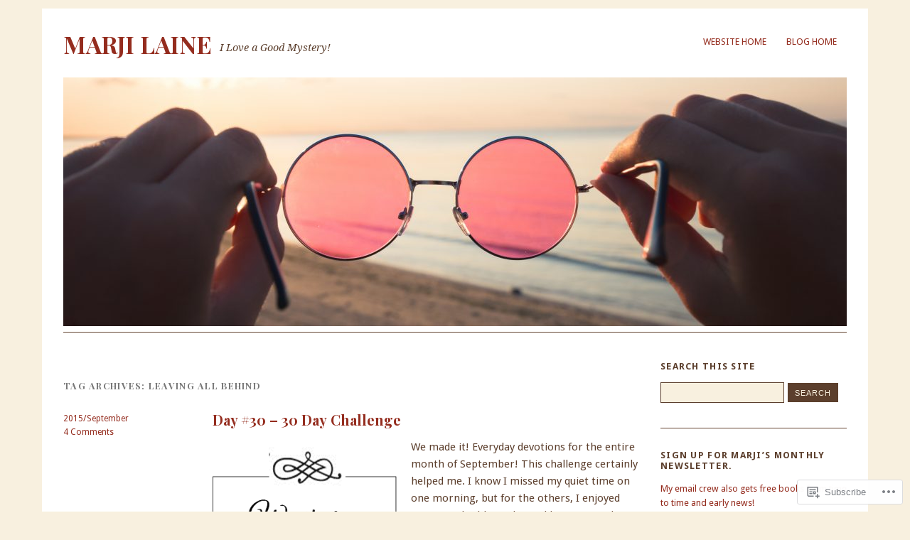

--- FILE ---
content_type: text/html; charset=UTF-8
request_url: https://marjilaine.wordpress.com/tag/leaving-all-behind/
body_size: 28274
content:
<!DOCTYPE html>
<html lang="en">
<head>
<meta charset="UTF-8" />
<meta name="viewport" content="width=device-width">
<title>leaving all behind | Marji Laine</title>
<link rel="profile" href="http://gmpg.org/xfn/11" />
<link rel="pingback" href="https://marjilaine.wordpress.com/xmlrpc.php" />
<!--[if lt IE 9]>
<script src="https://s0.wp.com/wp-content/themes/pub/yoko/js/html5.js?m=1338255524i" type="text/javascript"></script>
<script src="https://s0.wp.com/wp-content/themes/pub/yoko/js/css3-mediaqueries.js" type="text/javascript"></script>
<![endif]-->
<script type="text/javascript">
  WebFontConfig = {"google":{"families":["Playfair+Display:b:latin,latin-ext"]},"api_url":"https:\/\/fonts-api.wp.com\/css"};
  (function() {
    var wf = document.createElement('script');
    wf.src = '/wp-content/plugins/custom-fonts/js/webfont.js';
    wf.type = 'text/javascript';
    wf.async = 'true';
    var s = document.getElementsByTagName('script')[0];
    s.parentNode.insertBefore(wf, s);
	})();
</script><style id="jetpack-custom-fonts-css">.wf-active #site-title h1{font-style:normal;font-weight:700;font-family:"Playfair Display",serif}.wf-active #content h1{font-style:normal;font-weight:700;font-family:"Playfair Display",serif}.wf-active #content h2{font-style:normal;font-weight:700;font-family:"Playfair Display",serif}.wf-active #content h3{font-style:normal;font-weight:700;font-family:"Playfair Display",serif}.wf-active #content h4{font-style:normal;font-weight:700;font-family:"Playfair Display",serif}.wf-active #content h5{font-style:normal;font-weight:700;font-family:"Playfair Display",serif}.wf-active #content h6{font-style:normal;font-weight:700;font-family:"Playfair Display",serif}.wf-active #content .entry-header h2.entry-title{font-style:normal;font-weight:700;font-family:"Playfair Display",serif}.wf-active #content .single-entry-header h1.entry-title{font-style:normal;font-weight:700;font-family:"Playfair Display",serif}.wf-active #content .post .author-info h3{font-style:normal;font-weight:700;font-family:"Playfair Display",serif}.wf-active #content .page-entry-header h1.entry-title{font-style:normal;font-weight:700;font-family:"Playfair Display",serif}.wf-active .widget_calendar #wp-calendar caption{font-family:"Playfair Display",serif;font-style:normal;font-weight:700}</style>
<meta name='robots' content='max-image-preview:large' />
<link rel='dns-prefetch' href='//s0.wp.com' />
<link rel='dns-prefetch' href='//fonts-api.wp.com' />
<link rel="alternate" type="application/rss+xml" title="Marji Laine &raquo; Feed" href="https://marjilaine.wordpress.com/feed/" />
<link rel="alternate" type="application/rss+xml" title="Marji Laine &raquo; Comments Feed" href="https://marjilaine.wordpress.com/comments/feed/" />
<link rel="alternate" type="application/rss+xml" title="Marji Laine &raquo; leaving all behind Tag Feed" href="https://marjilaine.wordpress.com/tag/leaving-all-behind/feed/" />
	<script type="text/javascript">
		/* <![CDATA[ */
		function addLoadEvent(func) {
			var oldonload = window.onload;
			if (typeof window.onload != 'function') {
				window.onload = func;
			} else {
				window.onload = function () {
					oldonload();
					func();
				}
			}
		}
		/* ]]> */
	</script>
	<link crossorigin='anonymous' rel='stylesheet' id='all-css-0-1' href='/wp-content/mu-plugins/likes/jetpack-likes.css?m=1743883414i&cssminify=yes' type='text/css' media='all' />
<style id='wp-emoji-styles-inline-css'>

	img.wp-smiley, img.emoji {
		display: inline !important;
		border: none !important;
		box-shadow: none !important;
		height: 1em !important;
		width: 1em !important;
		margin: 0 0.07em !important;
		vertical-align: -0.1em !important;
		background: none !important;
		padding: 0 !important;
	}
/*# sourceURL=wp-emoji-styles-inline-css */
</style>
<link crossorigin='anonymous' rel='stylesheet' id='all-css-2-1' href='/wp-content/plugins/gutenberg-core/v22.2.0/build/styles/block-library/style.css?m=1764855221i&cssminify=yes' type='text/css' media='all' />
<style id='wp-block-library-inline-css'>
.has-text-align-justify {
	text-align:justify;
}
.has-text-align-justify{text-align:justify;}

/*# sourceURL=wp-block-library-inline-css */
</style><style id='wp-block-paragraph-inline-css'>
.is-small-text{font-size:.875em}.is-regular-text{font-size:1em}.is-large-text{font-size:2.25em}.is-larger-text{font-size:3em}.has-drop-cap:not(:focus):first-letter{float:left;font-size:8.4em;font-style:normal;font-weight:100;line-height:.68;margin:.05em .1em 0 0;text-transform:uppercase}body.rtl .has-drop-cap:not(:focus):first-letter{float:none;margin-left:.1em}p.has-drop-cap.has-background{overflow:hidden}:root :where(p.has-background){padding:1.25em 2.375em}:where(p.has-text-color:not(.has-link-color)) a{color:inherit}p.has-text-align-left[style*="writing-mode:vertical-lr"],p.has-text-align-right[style*="writing-mode:vertical-rl"]{rotate:180deg}
/*# sourceURL=/wp-content/plugins/gutenberg-core/v22.2.0/build/styles/block-library/paragraph/style.css */
</style>
<style id='wp-block-table-inline-css'>
.wp-block-table{overflow-x:auto}.wp-block-table table{border-collapse:collapse;width:100%}.wp-block-table thead{border-bottom:3px solid}.wp-block-table tfoot{border-top:3px solid}.wp-block-table td,.wp-block-table th{border:1px solid;padding:.5em}.wp-block-table .has-fixed-layout{table-layout:fixed;width:100%}.wp-block-table .has-fixed-layout td,.wp-block-table .has-fixed-layout th{word-break:break-word}.wp-block-table.aligncenter,.wp-block-table.alignleft,.wp-block-table.alignright{display:table;width:auto}.wp-block-table.aligncenter td,.wp-block-table.aligncenter th,.wp-block-table.alignleft td,.wp-block-table.alignleft th,.wp-block-table.alignright td,.wp-block-table.alignright th{word-break:break-word}.wp-block-table .has-subtle-light-gray-background-color{background-color:#f3f4f5}.wp-block-table .has-subtle-pale-green-background-color{background-color:#e9fbe5}.wp-block-table .has-subtle-pale-blue-background-color{background-color:#e7f5fe}.wp-block-table .has-subtle-pale-pink-background-color{background-color:#fcf0ef}.wp-block-table.is-style-stripes{background-color:initial;border-collapse:inherit;border-spacing:0}.wp-block-table.is-style-stripes tbody tr:nth-child(odd){background-color:#f0f0f0}.wp-block-table.is-style-stripes.has-subtle-light-gray-background-color tbody tr:nth-child(odd){background-color:#f3f4f5}.wp-block-table.is-style-stripes.has-subtle-pale-green-background-color tbody tr:nth-child(odd){background-color:#e9fbe5}.wp-block-table.is-style-stripes.has-subtle-pale-blue-background-color tbody tr:nth-child(odd){background-color:#e7f5fe}.wp-block-table.is-style-stripes.has-subtle-pale-pink-background-color tbody tr:nth-child(odd){background-color:#fcf0ef}.wp-block-table.is-style-stripes td,.wp-block-table.is-style-stripes th{border-color:#0000}.wp-block-table.is-style-stripes{border-bottom:1px solid #f0f0f0}.wp-block-table .has-border-color td,.wp-block-table .has-border-color th,.wp-block-table .has-border-color tr,.wp-block-table .has-border-color>*{border-color:inherit}.wp-block-table table[style*=border-top-color] tr:first-child,.wp-block-table table[style*=border-top-color] tr:first-child td,.wp-block-table table[style*=border-top-color] tr:first-child th,.wp-block-table table[style*=border-top-color]>*,.wp-block-table table[style*=border-top-color]>* td,.wp-block-table table[style*=border-top-color]>* th{border-top-color:inherit}.wp-block-table table[style*=border-top-color] tr:not(:first-child){border-top-color:initial}.wp-block-table table[style*=border-right-color] td:last-child,.wp-block-table table[style*=border-right-color] th,.wp-block-table table[style*=border-right-color] tr,.wp-block-table table[style*=border-right-color]>*{border-right-color:inherit}.wp-block-table table[style*=border-bottom-color] tr:last-child,.wp-block-table table[style*=border-bottom-color] tr:last-child td,.wp-block-table table[style*=border-bottom-color] tr:last-child th,.wp-block-table table[style*=border-bottom-color]>*,.wp-block-table table[style*=border-bottom-color]>* td,.wp-block-table table[style*=border-bottom-color]>* th{border-bottom-color:inherit}.wp-block-table table[style*=border-bottom-color] tr:not(:last-child){border-bottom-color:initial}.wp-block-table table[style*=border-left-color] td:first-child,.wp-block-table table[style*=border-left-color] th,.wp-block-table table[style*=border-left-color] tr,.wp-block-table table[style*=border-left-color]>*{border-left-color:inherit}.wp-block-table table[style*=border-style] td,.wp-block-table table[style*=border-style] th,.wp-block-table table[style*=border-style] tr,.wp-block-table table[style*=border-style]>*{border-style:inherit}.wp-block-table table[style*=border-width] td,.wp-block-table table[style*=border-width] th,.wp-block-table table[style*=border-width] tr,.wp-block-table table[style*=border-width]>*{border-style:inherit;border-width:inherit}
/*# sourceURL=/wp-content/plugins/gutenberg-core/v22.2.0/build/styles/block-library/table/style.css */
</style>
<style id='wp-block-gallery-inline-css'>
.blocks-gallery-grid:not(.has-nested-images),.wp-block-gallery:not(.has-nested-images){display:flex;flex-wrap:wrap;list-style-type:none;margin:0;padding:0}.blocks-gallery-grid:not(.has-nested-images) .blocks-gallery-image,.blocks-gallery-grid:not(.has-nested-images) .blocks-gallery-item,.wp-block-gallery:not(.has-nested-images) .blocks-gallery-image,.wp-block-gallery:not(.has-nested-images) .blocks-gallery-item{display:flex;flex-direction:column;flex-grow:1;justify-content:center;margin:0 1em 1em 0;position:relative;width:calc(50% - 1em)}.blocks-gallery-grid:not(.has-nested-images) .blocks-gallery-image:nth-of-type(2n),.blocks-gallery-grid:not(.has-nested-images) .blocks-gallery-item:nth-of-type(2n),.wp-block-gallery:not(.has-nested-images) .blocks-gallery-image:nth-of-type(2n),.wp-block-gallery:not(.has-nested-images) .blocks-gallery-item:nth-of-type(2n){margin-right:0}.blocks-gallery-grid:not(.has-nested-images) .blocks-gallery-image figure,.blocks-gallery-grid:not(.has-nested-images) .blocks-gallery-item figure,.wp-block-gallery:not(.has-nested-images) .blocks-gallery-image figure,.wp-block-gallery:not(.has-nested-images) .blocks-gallery-item figure{align-items:flex-end;display:flex;height:100%;justify-content:flex-start;margin:0}.blocks-gallery-grid:not(.has-nested-images) .blocks-gallery-image img,.blocks-gallery-grid:not(.has-nested-images) .blocks-gallery-item img,.wp-block-gallery:not(.has-nested-images) .blocks-gallery-image img,.wp-block-gallery:not(.has-nested-images) .blocks-gallery-item img{display:block;height:auto;max-width:100%;width:auto}.blocks-gallery-grid:not(.has-nested-images) .blocks-gallery-image figcaption,.blocks-gallery-grid:not(.has-nested-images) .blocks-gallery-item figcaption,.wp-block-gallery:not(.has-nested-images) .blocks-gallery-image figcaption,.wp-block-gallery:not(.has-nested-images) .blocks-gallery-item figcaption{background:linear-gradient(0deg,#000000b3,#0000004d 70%,#0000);bottom:0;box-sizing:border-box;color:#fff;font-size:.8em;margin:0;max-height:100%;overflow:auto;padding:3em .77em .7em;position:absolute;text-align:center;width:100%;z-index:2}.blocks-gallery-grid:not(.has-nested-images) .blocks-gallery-image figcaption img,.blocks-gallery-grid:not(.has-nested-images) .blocks-gallery-item figcaption img,.wp-block-gallery:not(.has-nested-images) .blocks-gallery-image figcaption img,.wp-block-gallery:not(.has-nested-images) .blocks-gallery-item figcaption img{display:inline}.blocks-gallery-grid:not(.has-nested-images) figcaption,.wp-block-gallery:not(.has-nested-images) figcaption{flex-grow:1}.blocks-gallery-grid:not(.has-nested-images).is-cropped .blocks-gallery-image a,.blocks-gallery-grid:not(.has-nested-images).is-cropped .blocks-gallery-image img,.blocks-gallery-grid:not(.has-nested-images).is-cropped .blocks-gallery-item a,.blocks-gallery-grid:not(.has-nested-images).is-cropped .blocks-gallery-item img,.wp-block-gallery:not(.has-nested-images).is-cropped .blocks-gallery-image a,.wp-block-gallery:not(.has-nested-images).is-cropped .blocks-gallery-image img,.wp-block-gallery:not(.has-nested-images).is-cropped .blocks-gallery-item a,.wp-block-gallery:not(.has-nested-images).is-cropped .blocks-gallery-item img{flex:1;height:100%;object-fit:cover;width:100%}.blocks-gallery-grid:not(.has-nested-images).columns-1 .blocks-gallery-image,.blocks-gallery-grid:not(.has-nested-images).columns-1 .blocks-gallery-item,.wp-block-gallery:not(.has-nested-images).columns-1 .blocks-gallery-image,.wp-block-gallery:not(.has-nested-images).columns-1 .blocks-gallery-item{margin-right:0;width:100%}@media (min-width:600px){.blocks-gallery-grid:not(.has-nested-images).columns-3 .blocks-gallery-image,.blocks-gallery-grid:not(.has-nested-images).columns-3 .blocks-gallery-item,.wp-block-gallery:not(.has-nested-images).columns-3 .blocks-gallery-image,.wp-block-gallery:not(.has-nested-images).columns-3 .blocks-gallery-item{margin-right:1em;width:calc(33.33333% - .66667em)}.blocks-gallery-grid:not(.has-nested-images).columns-4 .blocks-gallery-image,.blocks-gallery-grid:not(.has-nested-images).columns-4 .blocks-gallery-item,.wp-block-gallery:not(.has-nested-images).columns-4 .blocks-gallery-image,.wp-block-gallery:not(.has-nested-images).columns-4 .blocks-gallery-item{margin-right:1em;width:calc(25% - .75em)}.blocks-gallery-grid:not(.has-nested-images).columns-5 .blocks-gallery-image,.blocks-gallery-grid:not(.has-nested-images).columns-5 .blocks-gallery-item,.wp-block-gallery:not(.has-nested-images).columns-5 .blocks-gallery-image,.wp-block-gallery:not(.has-nested-images).columns-5 .blocks-gallery-item{margin-right:1em;width:calc(20% - .8em)}.blocks-gallery-grid:not(.has-nested-images).columns-6 .blocks-gallery-image,.blocks-gallery-grid:not(.has-nested-images).columns-6 .blocks-gallery-item,.wp-block-gallery:not(.has-nested-images).columns-6 .blocks-gallery-image,.wp-block-gallery:not(.has-nested-images).columns-6 .blocks-gallery-item{margin-right:1em;width:calc(16.66667% - .83333em)}.blocks-gallery-grid:not(.has-nested-images).columns-7 .blocks-gallery-image,.blocks-gallery-grid:not(.has-nested-images).columns-7 .blocks-gallery-item,.wp-block-gallery:not(.has-nested-images).columns-7 .blocks-gallery-image,.wp-block-gallery:not(.has-nested-images).columns-7 .blocks-gallery-item{margin-right:1em;width:calc(14.28571% - .85714em)}.blocks-gallery-grid:not(.has-nested-images).columns-8 .blocks-gallery-image,.blocks-gallery-grid:not(.has-nested-images).columns-8 .blocks-gallery-item,.wp-block-gallery:not(.has-nested-images).columns-8 .blocks-gallery-image,.wp-block-gallery:not(.has-nested-images).columns-8 .blocks-gallery-item{margin-right:1em;width:calc(12.5% - .875em)}.blocks-gallery-grid:not(.has-nested-images).columns-1 .blocks-gallery-image:nth-of-type(1n),.blocks-gallery-grid:not(.has-nested-images).columns-1 .blocks-gallery-item:nth-of-type(1n),.blocks-gallery-grid:not(.has-nested-images).columns-2 .blocks-gallery-image:nth-of-type(2n),.blocks-gallery-grid:not(.has-nested-images).columns-2 .blocks-gallery-item:nth-of-type(2n),.blocks-gallery-grid:not(.has-nested-images).columns-3 .blocks-gallery-image:nth-of-type(3n),.blocks-gallery-grid:not(.has-nested-images).columns-3 .blocks-gallery-item:nth-of-type(3n),.blocks-gallery-grid:not(.has-nested-images).columns-4 .blocks-gallery-image:nth-of-type(4n),.blocks-gallery-grid:not(.has-nested-images).columns-4 .blocks-gallery-item:nth-of-type(4n),.blocks-gallery-grid:not(.has-nested-images).columns-5 .blocks-gallery-image:nth-of-type(5n),.blocks-gallery-grid:not(.has-nested-images).columns-5 .blocks-gallery-item:nth-of-type(5n),.blocks-gallery-grid:not(.has-nested-images).columns-6 .blocks-gallery-image:nth-of-type(6n),.blocks-gallery-grid:not(.has-nested-images).columns-6 .blocks-gallery-item:nth-of-type(6n),.blocks-gallery-grid:not(.has-nested-images).columns-7 .blocks-gallery-image:nth-of-type(7n),.blocks-gallery-grid:not(.has-nested-images).columns-7 .blocks-gallery-item:nth-of-type(7n),.blocks-gallery-grid:not(.has-nested-images).columns-8 .blocks-gallery-image:nth-of-type(8n),.blocks-gallery-grid:not(.has-nested-images).columns-8 .blocks-gallery-item:nth-of-type(8n),.wp-block-gallery:not(.has-nested-images).columns-1 .blocks-gallery-image:nth-of-type(1n),.wp-block-gallery:not(.has-nested-images).columns-1 .blocks-gallery-item:nth-of-type(1n),.wp-block-gallery:not(.has-nested-images).columns-2 .blocks-gallery-image:nth-of-type(2n),.wp-block-gallery:not(.has-nested-images).columns-2 .blocks-gallery-item:nth-of-type(2n),.wp-block-gallery:not(.has-nested-images).columns-3 .blocks-gallery-image:nth-of-type(3n),.wp-block-gallery:not(.has-nested-images).columns-3 .blocks-gallery-item:nth-of-type(3n),.wp-block-gallery:not(.has-nested-images).columns-4 .blocks-gallery-image:nth-of-type(4n),.wp-block-gallery:not(.has-nested-images).columns-4 .blocks-gallery-item:nth-of-type(4n),.wp-block-gallery:not(.has-nested-images).columns-5 .blocks-gallery-image:nth-of-type(5n),.wp-block-gallery:not(.has-nested-images).columns-5 .blocks-gallery-item:nth-of-type(5n),.wp-block-gallery:not(.has-nested-images).columns-6 .blocks-gallery-image:nth-of-type(6n),.wp-block-gallery:not(.has-nested-images).columns-6 .blocks-gallery-item:nth-of-type(6n),.wp-block-gallery:not(.has-nested-images).columns-7 .blocks-gallery-image:nth-of-type(7n),.wp-block-gallery:not(.has-nested-images).columns-7 .blocks-gallery-item:nth-of-type(7n),.wp-block-gallery:not(.has-nested-images).columns-8 .blocks-gallery-image:nth-of-type(8n),.wp-block-gallery:not(.has-nested-images).columns-8 .blocks-gallery-item:nth-of-type(8n){margin-right:0}}.blocks-gallery-grid:not(.has-nested-images) .blocks-gallery-image:last-child,.blocks-gallery-grid:not(.has-nested-images) .blocks-gallery-item:last-child,.wp-block-gallery:not(.has-nested-images) .blocks-gallery-image:last-child,.wp-block-gallery:not(.has-nested-images) .blocks-gallery-item:last-child{margin-right:0}.blocks-gallery-grid:not(.has-nested-images).alignleft,.blocks-gallery-grid:not(.has-nested-images).alignright,.wp-block-gallery:not(.has-nested-images).alignleft,.wp-block-gallery:not(.has-nested-images).alignright{max-width:420px;width:100%}.blocks-gallery-grid:not(.has-nested-images).aligncenter .blocks-gallery-item figure,.wp-block-gallery:not(.has-nested-images).aligncenter .blocks-gallery-item figure{justify-content:center}.wp-block-gallery:not(.is-cropped) .blocks-gallery-item{align-self:flex-start}figure.wp-block-gallery.has-nested-images{align-items:normal}.wp-block-gallery.has-nested-images figure.wp-block-image:not(#individual-image){margin:0;width:calc(50% - var(--wp--style--unstable-gallery-gap, 16px)/2)}.wp-block-gallery.has-nested-images figure.wp-block-image{box-sizing:border-box;display:flex;flex-direction:column;flex-grow:1;justify-content:center;max-width:100%;position:relative}.wp-block-gallery.has-nested-images figure.wp-block-image>a,.wp-block-gallery.has-nested-images figure.wp-block-image>div{flex-direction:column;flex-grow:1;margin:0}.wp-block-gallery.has-nested-images figure.wp-block-image img{display:block;height:auto;max-width:100%!important;width:auto}.wp-block-gallery.has-nested-images figure.wp-block-image figcaption,.wp-block-gallery.has-nested-images figure.wp-block-image:has(figcaption):before{bottom:0;left:0;max-height:100%;position:absolute;right:0}.wp-block-gallery.has-nested-images figure.wp-block-image:has(figcaption):before{backdrop-filter:blur(3px);content:"";height:100%;-webkit-mask-image:linear-gradient(0deg,#000 20%,#0000);mask-image:linear-gradient(0deg,#000 20%,#0000);max-height:40%;pointer-events:none}.wp-block-gallery.has-nested-images figure.wp-block-image figcaption{box-sizing:border-box;color:#fff;font-size:13px;margin:0;overflow:auto;padding:1em;text-align:center;text-shadow:0 0 1.5px #000}.wp-block-gallery.has-nested-images figure.wp-block-image figcaption::-webkit-scrollbar{height:12px;width:12px}.wp-block-gallery.has-nested-images figure.wp-block-image figcaption::-webkit-scrollbar-track{background-color:initial}.wp-block-gallery.has-nested-images figure.wp-block-image figcaption::-webkit-scrollbar-thumb{background-clip:padding-box;background-color:initial;border:3px solid #0000;border-radius:8px}.wp-block-gallery.has-nested-images figure.wp-block-image figcaption:focus-within::-webkit-scrollbar-thumb,.wp-block-gallery.has-nested-images figure.wp-block-image figcaption:focus::-webkit-scrollbar-thumb,.wp-block-gallery.has-nested-images figure.wp-block-image figcaption:hover::-webkit-scrollbar-thumb{background-color:#fffc}.wp-block-gallery.has-nested-images figure.wp-block-image figcaption{scrollbar-color:#0000 #0000;scrollbar-gutter:stable both-edges;scrollbar-width:thin}.wp-block-gallery.has-nested-images figure.wp-block-image figcaption:focus,.wp-block-gallery.has-nested-images figure.wp-block-image figcaption:focus-within,.wp-block-gallery.has-nested-images figure.wp-block-image figcaption:hover{scrollbar-color:#fffc #0000}.wp-block-gallery.has-nested-images figure.wp-block-image figcaption{will-change:transform}@media (hover:none){.wp-block-gallery.has-nested-images figure.wp-block-image figcaption{scrollbar-color:#fffc #0000}}.wp-block-gallery.has-nested-images figure.wp-block-image figcaption{background:linear-gradient(0deg,#0006,#0000)}.wp-block-gallery.has-nested-images figure.wp-block-image figcaption img{display:inline}.wp-block-gallery.has-nested-images figure.wp-block-image figcaption a{color:inherit}.wp-block-gallery.has-nested-images figure.wp-block-image.has-custom-border img{box-sizing:border-box}.wp-block-gallery.has-nested-images figure.wp-block-image.has-custom-border>a,.wp-block-gallery.has-nested-images figure.wp-block-image.has-custom-border>div,.wp-block-gallery.has-nested-images figure.wp-block-image.is-style-rounded>a,.wp-block-gallery.has-nested-images figure.wp-block-image.is-style-rounded>div{flex:1 1 auto}.wp-block-gallery.has-nested-images figure.wp-block-image.has-custom-border figcaption,.wp-block-gallery.has-nested-images figure.wp-block-image.is-style-rounded figcaption{background:none;color:inherit;flex:initial;margin:0;padding:10px 10px 9px;position:relative;text-shadow:none}.wp-block-gallery.has-nested-images figure.wp-block-image.has-custom-border:before,.wp-block-gallery.has-nested-images figure.wp-block-image.is-style-rounded:before{content:none}.wp-block-gallery.has-nested-images figcaption{flex-basis:100%;flex-grow:1;text-align:center}.wp-block-gallery.has-nested-images:not(.is-cropped) figure.wp-block-image:not(#individual-image){margin-bottom:auto;margin-top:0}.wp-block-gallery.has-nested-images.is-cropped figure.wp-block-image:not(#individual-image){align-self:inherit}.wp-block-gallery.has-nested-images.is-cropped figure.wp-block-image:not(#individual-image)>a,.wp-block-gallery.has-nested-images.is-cropped figure.wp-block-image:not(#individual-image)>div:not(.components-drop-zone){display:flex}.wp-block-gallery.has-nested-images.is-cropped figure.wp-block-image:not(#individual-image) a,.wp-block-gallery.has-nested-images.is-cropped figure.wp-block-image:not(#individual-image) img{flex:1 0 0%;height:100%;object-fit:cover;width:100%}.wp-block-gallery.has-nested-images.columns-1 figure.wp-block-image:not(#individual-image){width:100%}@media (min-width:600px){.wp-block-gallery.has-nested-images.columns-3 figure.wp-block-image:not(#individual-image){width:calc(33.33333% - var(--wp--style--unstable-gallery-gap, 16px)*.66667)}.wp-block-gallery.has-nested-images.columns-4 figure.wp-block-image:not(#individual-image){width:calc(25% - var(--wp--style--unstable-gallery-gap, 16px)*.75)}.wp-block-gallery.has-nested-images.columns-5 figure.wp-block-image:not(#individual-image){width:calc(20% - var(--wp--style--unstable-gallery-gap, 16px)*.8)}.wp-block-gallery.has-nested-images.columns-6 figure.wp-block-image:not(#individual-image){width:calc(16.66667% - var(--wp--style--unstable-gallery-gap, 16px)*.83333)}.wp-block-gallery.has-nested-images.columns-7 figure.wp-block-image:not(#individual-image){width:calc(14.28571% - var(--wp--style--unstable-gallery-gap, 16px)*.85714)}.wp-block-gallery.has-nested-images.columns-8 figure.wp-block-image:not(#individual-image){width:calc(12.5% - var(--wp--style--unstable-gallery-gap, 16px)*.875)}.wp-block-gallery.has-nested-images.columns-default figure.wp-block-image:not(#individual-image){width:calc(33.33% - var(--wp--style--unstable-gallery-gap, 16px)*.66667)}.wp-block-gallery.has-nested-images.columns-default figure.wp-block-image:not(#individual-image):first-child:nth-last-child(2),.wp-block-gallery.has-nested-images.columns-default figure.wp-block-image:not(#individual-image):first-child:nth-last-child(2)~figure.wp-block-image:not(#individual-image){width:calc(50% - var(--wp--style--unstable-gallery-gap, 16px)*.5)}.wp-block-gallery.has-nested-images.columns-default figure.wp-block-image:not(#individual-image):first-child:last-child{width:100%}}.wp-block-gallery.has-nested-images.alignleft,.wp-block-gallery.has-nested-images.alignright{max-width:420px;width:100%}.wp-block-gallery.has-nested-images.aligncenter{justify-content:center}
/*# sourceURL=/wp-content/plugins/gutenberg-core/v22.2.0/build/styles/block-library/gallery/style.css */
</style>
<style id='wp-block-image-inline-css'>
.wp-block-image>a,.wp-block-image>figure>a{display:inline-block}.wp-block-image img{box-sizing:border-box;height:auto;max-width:100%;vertical-align:bottom}@media not (prefers-reduced-motion){.wp-block-image img.hide{visibility:hidden}.wp-block-image img.show{animation:show-content-image .4s}}.wp-block-image[style*=border-radius] img,.wp-block-image[style*=border-radius]>a{border-radius:inherit}.wp-block-image.has-custom-border img{box-sizing:border-box}.wp-block-image.aligncenter{text-align:center}.wp-block-image.alignfull>a,.wp-block-image.alignwide>a{width:100%}.wp-block-image.alignfull img,.wp-block-image.alignwide img{height:auto;width:100%}.wp-block-image .aligncenter,.wp-block-image .alignleft,.wp-block-image .alignright,.wp-block-image.aligncenter,.wp-block-image.alignleft,.wp-block-image.alignright{display:table}.wp-block-image .aligncenter>figcaption,.wp-block-image .alignleft>figcaption,.wp-block-image .alignright>figcaption,.wp-block-image.aligncenter>figcaption,.wp-block-image.alignleft>figcaption,.wp-block-image.alignright>figcaption{caption-side:bottom;display:table-caption}.wp-block-image .alignleft{float:left;margin:.5em 1em .5em 0}.wp-block-image .alignright{float:right;margin:.5em 0 .5em 1em}.wp-block-image .aligncenter{margin-left:auto;margin-right:auto}.wp-block-image :where(figcaption){margin-bottom:1em;margin-top:.5em}.wp-block-image.is-style-circle-mask img{border-radius:9999px}@supports ((-webkit-mask-image:none) or (mask-image:none)) or (-webkit-mask-image:none){.wp-block-image.is-style-circle-mask img{border-radius:0;-webkit-mask-image:url('data:image/svg+xml;utf8,<svg viewBox="0 0 100 100" xmlns="http://www.w3.org/2000/svg"><circle cx="50" cy="50" r="50"/></svg>');mask-image:url('data:image/svg+xml;utf8,<svg viewBox="0 0 100 100" xmlns="http://www.w3.org/2000/svg"><circle cx="50" cy="50" r="50"/></svg>');mask-mode:alpha;-webkit-mask-position:center;mask-position:center;-webkit-mask-repeat:no-repeat;mask-repeat:no-repeat;-webkit-mask-size:contain;mask-size:contain}}:root :where(.wp-block-image.is-style-rounded img,.wp-block-image .is-style-rounded img){border-radius:9999px}.wp-block-image figure{margin:0}.wp-lightbox-container{display:flex;flex-direction:column;position:relative}.wp-lightbox-container img{cursor:zoom-in}.wp-lightbox-container img:hover+button{opacity:1}.wp-lightbox-container button{align-items:center;backdrop-filter:blur(16px) saturate(180%);background-color:#5a5a5a40;border:none;border-radius:4px;cursor:zoom-in;display:flex;height:20px;justify-content:center;opacity:0;padding:0;position:absolute;right:16px;text-align:center;top:16px;width:20px;z-index:100}@media not (prefers-reduced-motion){.wp-lightbox-container button{transition:opacity .2s ease}}.wp-lightbox-container button:focus-visible{outline:3px auto #5a5a5a40;outline:3px auto -webkit-focus-ring-color;outline-offset:3px}.wp-lightbox-container button:hover{cursor:pointer;opacity:1}.wp-lightbox-container button:focus{opacity:1}.wp-lightbox-container button:focus,.wp-lightbox-container button:hover,.wp-lightbox-container button:not(:hover):not(:active):not(.has-background){background-color:#5a5a5a40;border:none}.wp-lightbox-overlay{box-sizing:border-box;cursor:zoom-out;height:100vh;left:0;overflow:hidden;position:fixed;top:0;visibility:hidden;width:100%;z-index:100000}.wp-lightbox-overlay .close-button{align-items:center;cursor:pointer;display:flex;justify-content:center;min-height:40px;min-width:40px;padding:0;position:absolute;right:calc(env(safe-area-inset-right) + 16px);top:calc(env(safe-area-inset-top) + 16px);z-index:5000000}.wp-lightbox-overlay .close-button:focus,.wp-lightbox-overlay .close-button:hover,.wp-lightbox-overlay .close-button:not(:hover):not(:active):not(.has-background){background:none;border:none}.wp-lightbox-overlay .lightbox-image-container{height:var(--wp--lightbox-container-height);left:50%;overflow:hidden;position:absolute;top:50%;transform:translate(-50%,-50%);transform-origin:top left;width:var(--wp--lightbox-container-width);z-index:9999999999}.wp-lightbox-overlay .wp-block-image{align-items:center;box-sizing:border-box;display:flex;height:100%;justify-content:center;margin:0;position:relative;transform-origin:0 0;width:100%;z-index:3000000}.wp-lightbox-overlay .wp-block-image img{height:var(--wp--lightbox-image-height);min-height:var(--wp--lightbox-image-height);min-width:var(--wp--lightbox-image-width);width:var(--wp--lightbox-image-width)}.wp-lightbox-overlay .wp-block-image figcaption{display:none}.wp-lightbox-overlay button{background:none;border:none}.wp-lightbox-overlay .scrim{background-color:#fff;height:100%;opacity:.9;position:absolute;width:100%;z-index:2000000}.wp-lightbox-overlay.active{visibility:visible}@media not (prefers-reduced-motion){.wp-lightbox-overlay.active{animation:turn-on-visibility .25s both}.wp-lightbox-overlay.active img{animation:turn-on-visibility .35s both}.wp-lightbox-overlay.show-closing-animation:not(.active){animation:turn-off-visibility .35s both}.wp-lightbox-overlay.show-closing-animation:not(.active) img{animation:turn-off-visibility .25s both}.wp-lightbox-overlay.zoom.active{animation:none;opacity:1;visibility:visible}.wp-lightbox-overlay.zoom.active .lightbox-image-container{animation:lightbox-zoom-in .4s}.wp-lightbox-overlay.zoom.active .lightbox-image-container img{animation:none}.wp-lightbox-overlay.zoom.active .scrim{animation:turn-on-visibility .4s forwards}.wp-lightbox-overlay.zoom.show-closing-animation:not(.active){animation:none}.wp-lightbox-overlay.zoom.show-closing-animation:not(.active) .lightbox-image-container{animation:lightbox-zoom-out .4s}.wp-lightbox-overlay.zoom.show-closing-animation:not(.active) .lightbox-image-container img{animation:none}.wp-lightbox-overlay.zoom.show-closing-animation:not(.active) .scrim{animation:turn-off-visibility .4s forwards}}@keyframes show-content-image{0%{visibility:hidden}99%{visibility:hidden}to{visibility:visible}}@keyframes turn-on-visibility{0%{opacity:0}to{opacity:1}}@keyframes turn-off-visibility{0%{opacity:1;visibility:visible}99%{opacity:0;visibility:visible}to{opacity:0;visibility:hidden}}@keyframes lightbox-zoom-in{0%{transform:translate(calc((-100vw + var(--wp--lightbox-scrollbar-width))/2 + var(--wp--lightbox-initial-left-position)),calc(-50vh + var(--wp--lightbox-initial-top-position))) scale(var(--wp--lightbox-scale))}to{transform:translate(-50%,-50%) scale(1)}}@keyframes lightbox-zoom-out{0%{transform:translate(-50%,-50%) scale(1);visibility:visible}99%{visibility:visible}to{transform:translate(calc((-100vw + var(--wp--lightbox-scrollbar-width))/2 + var(--wp--lightbox-initial-left-position)),calc(-50vh + var(--wp--lightbox-initial-top-position))) scale(var(--wp--lightbox-scale));visibility:hidden}}
/*# sourceURL=/wp-content/plugins/gutenberg-core/v22.2.0/build/styles/block-library/image/style.css */
</style>
<style id='global-styles-inline-css'>
:root{--wp--preset--aspect-ratio--square: 1;--wp--preset--aspect-ratio--4-3: 4/3;--wp--preset--aspect-ratio--3-4: 3/4;--wp--preset--aspect-ratio--3-2: 3/2;--wp--preset--aspect-ratio--2-3: 2/3;--wp--preset--aspect-ratio--16-9: 16/9;--wp--preset--aspect-ratio--9-16: 9/16;--wp--preset--color--black: #000000;--wp--preset--color--cyan-bluish-gray: #abb8c3;--wp--preset--color--white: #ffffff;--wp--preset--color--pale-pink: #f78da7;--wp--preset--color--vivid-red: #cf2e2e;--wp--preset--color--luminous-vivid-orange: #ff6900;--wp--preset--color--luminous-vivid-amber: #fcb900;--wp--preset--color--light-green-cyan: #7bdcb5;--wp--preset--color--vivid-green-cyan: #00d084;--wp--preset--color--pale-cyan-blue: #8ed1fc;--wp--preset--color--vivid-cyan-blue: #0693e3;--wp--preset--color--vivid-purple: #9b51e0;--wp--preset--gradient--vivid-cyan-blue-to-vivid-purple: linear-gradient(135deg,rgb(6,147,227) 0%,rgb(155,81,224) 100%);--wp--preset--gradient--light-green-cyan-to-vivid-green-cyan: linear-gradient(135deg,rgb(122,220,180) 0%,rgb(0,208,130) 100%);--wp--preset--gradient--luminous-vivid-amber-to-luminous-vivid-orange: linear-gradient(135deg,rgb(252,185,0) 0%,rgb(255,105,0) 100%);--wp--preset--gradient--luminous-vivid-orange-to-vivid-red: linear-gradient(135deg,rgb(255,105,0) 0%,rgb(207,46,46) 100%);--wp--preset--gradient--very-light-gray-to-cyan-bluish-gray: linear-gradient(135deg,rgb(238,238,238) 0%,rgb(169,184,195) 100%);--wp--preset--gradient--cool-to-warm-spectrum: linear-gradient(135deg,rgb(74,234,220) 0%,rgb(151,120,209) 20%,rgb(207,42,186) 40%,rgb(238,44,130) 60%,rgb(251,105,98) 80%,rgb(254,248,76) 100%);--wp--preset--gradient--blush-light-purple: linear-gradient(135deg,rgb(255,206,236) 0%,rgb(152,150,240) 100%);--wp--preset--gradient--blush-bordeaux: linear-gradient(135deg,rgb(254,205,165) 0%,rgb(254,45,45) 50%,rgb(107,0,62) 100%);--wp--preset--gradient--luminous-dusk: linear-gradient(135deg,rgb(255,203,112) 0%,rgb(199,81,192) 50%,rgb(65,88,208) 100%);--wp--preset--gradient--pale-ocean: linear-gradient(135deg,rgb(255,245,203) 0%,rgb(182,227,212) 50%,rgb(51,167,181) 100%);--wp--preset--gradient--electric-grass: linear-gradient(135deg,rgb(202,248,128) 0%,rgb(113,206,126) 100%);--wp--preset--gradient--midnight: linear-gradient(135deg,rgb(2,3,129) 0%,rgb(40,116,252) 100%);--wp--preset--font-size--small: 13px;--wp--preset--font-size--medium: 20px;--wp--preset--font-size--large: 36px;--wp--preset--font-size--x-large: 42px;--wp--preset--font-family--albert-sans: 'Albert Sans', sans-serif;--wp--preset--font-family--alegreya: Alegreya, serif;--wp--preset--font-family--arvo: Arvo, serif;--wp--preset--font-family--bodoni-moda: 'Bodoni Moda', serif;--wp--preset--font-family--bricolage-grotesque: 'Bricolage Grotesque', sans-serif;--wp--preset--font-family--cabin: Cabin, sans-serif;--wp--preset--font-family--chivo: Chivo, sans-serif;--wp--preset--font-family--commissioner: Commissioner, sans-serif;--wp--preset--font-family--cormorant: Cormorant, serif;--wp--preset--font-family--courier-prime: 'Courier Prime', monospace;--wp--preset--font-family--crimson-pro: 'Crimson Pro', serif;--wp--preset--font-family--dm-mono: 'DM Mono', monospace;--wp--preset--font-family--dm-sans: 'DM Sans', sans-serif;--wp--preset--font-family--dm-serif-display: 'DM Serif Display', serif;--wp--preset--font-family--domine: Domine, serif;--wp--preset--font-family--eb-garamond: 'EB Garamond', serif;--wp--preset--font-family--epilogue: Epilogue, sans-serif;--wp--preset--font-family--fahkwang: Fahkwang, sans-serif;--wp--preset--font-family--figtree: Figtree, sans-serif;--wp--preset--font-family--fira-sans: 'Fira Sans', sans-serif;--wp--preset--font-family--fjalla-one: 'Fjalla One', sans-serif;--wp--preset--font-family--fraunces: Fraunces, serif;--wp--preset--font-family--gabarito: Gabarito, system-ui;--wp--preset--font-family--ibm-plex-mono: 'IBM Plex Mono', monospace;--wp--preset--font-family--ibm-plex-sans: 'IBM Plex Sans', sans-serif;--wp--preset--font-family--ibarra-real-nova: 'Ibarra Real Nova', serif;--wp--preset--font-family--instrument-serif: 'Instrument Serif', serif;--wp--preset--font-family--inter: Inter, sans-serif;--wp--preset--font-family--josefin-sans: 'Josefin Sans', sans-serif;--wp--preset--font-family--jost: Jost, sans-serif;--wp--preset--font-family--libre-baskerville: 'Libre Baskerville', serif;--wp--preset--font-family--libre-franklin: 'Libre Franklin', sans-serif;--wp--preset--font-family--literata: Literata, serif;--wp--preset--font-family--lora: Lora, serif;--wp--preset--font-family--merriweather: Merriweather, serif;--wp--preset--font-family--montserrat: Montserrat, sans-serif;--wp--preset--font-family--newsreader: Newsreader, serif;--wp--preset--font-family--noto-sans-mono: 'Noto Sans Mono', sans-serif;--wp--preset--font-family--nunito: Nunito, sans-serif;--wp--preset--font-family--open-sans: 'Open Sans', sans-serif;--wp--preset--font-family--overpass: Overpass, sans-serif;--wp--preset--font-family--pt-serif: 'PT Serif', serif;--wp--preset--font-family--petrona: Petrona, serif;--wp--preset--font-family--piazzolla: Piazzolla, serif;--wp--preset--font-family--playfair-display: 'Playfair Display', serif;--wp--preset--font-family--plus-jakarta-sans: 'Plus Jakarta Sans', sans-serif;--wp--preset--font-family--poppins: Poppins, sans-serif;--wp--preset--font-family--raleway: Raleway, sans-serif;--wp--preset--font-family--roboto: Roboto, sans-serif;--wp--preset--font-family--roboto-slab: 'Roboto Slab', serif;--wp--preset--font-family--rubik: Rubik, sans-serif;--wp--preset--font-family--rufina: Rufina, serif;--wp--preset--font-family--sora: Sora, sans-serif;--wp--preset--font-family--source-sans-3: 'Source Sans 3', sans-serif;--wp--preset--font-family--source-serif-4: 'Source Serif 4', serif;--wp--preset--font-family--space-mono: 'Space Mono', monospace;--wp--preset--font-family--syne: Syne, sans-serif;--wp--preset--font-family--texturina: Texturina, serif;--wp--preset--font-family--urbanist: Urbanist, sans-serif;--wp--preset--font-family--work-sans: 'Work Sans', sans-serif;--wp--preset--spacing--20: 0.44rem;--wp--preset--spacing--30: 0.67rem;--wp--preset--spacing--40: 1rem;--wp--preset--spacing--50: 1.5rem;--wp--preset--spacing--60: 2.25rem;--wp--preset--spacing--70: 3.38rem;--wp--preset--spacing--80: 5.06rem;--wp--preset--shadow--natural: 6px 6px 9px rgba(0, 0, 0, 0.2);--wp--preset--shadow--deep: 12px 12px 50px rgba(0, 0, 0, 0.4);--wp--preset--shadow--sharp: 6px 6px 0px rgba(0, 0, 0, 0.2);--wp--preset--shadow--outlined: 6px 6px 0px -3px rgb(255, 255, 255), 6px 6px rgb(0, 0, 0);--wp--preset--shadow--crisp: 6px 6px 0px rgb(0, 0, 0);}:where(.is-layout-flex){gap: 0.5em;}:where(.is-layout-grid){gap: 0.5em;}body .is-layout-flex{display: flex;}.is-layout-flex{flex-wrap: wrap;align-items: center;}.is-layout-flex > :is(*, div){margin: 0;}body .is-layout-grid{display: grid;}.is-layout-grid > :is(*, div){margin: 0;}:where(.wp-block-columns.is-layout-flex){gap: 2em;}:where(.wp-block-columns.is-layout-grid){gap: 2em;}:where(.wp-block-post-template.is-layout-flex){gap: 1.25em;}:where(.wp-block-post-template.is-layout-grid){gap: 1.25em;}.has-black-color{color: var(--wp--preset--color--black) !important;}.has-cyan-bluish-gray-color{color: var(--wp--preset--color--cyan-bluish-gray) !important;}.has-white-color{color: var(--wp--preset--color--white) !important;}.has-pale-pink-color{color: var(--wp--preset--color--pale-pink) !important;}.has-vivid-red-color{color: var(--wp--preset--color--vivid-red) !important;}.has-luminous-vivid-orange-color{color: var(--wp--preset--color--luminous-vivid-orange) !important;}.has-luminous-vivid-amber-color{color: var(--wp--preset--color--luminous-vivid-amber) !important;}.has-light-green-cyan-color{color: var(--wp--preset--color--light-green-cyan) !important;}.has-vivid-green-cyan-color{color: var(--wp--preset--color--vivid-green-cyan) !important;}.has-pale-cyan-blue-color{color: var(--wp--preset--color--pale-cyan-blue) !important;}.has-vivid-cyan-blue-color{color: var(--wp--preset--color--vivid-cyan-blue) !important;}.has-vivid-purple-color{color: var(--wp--preset--color--vivid-purple) !important;}.has-black-background-color{background-color: var(--wp--preset--color--black) !important;}.has-cyan-bluish-gray-background-color{background-color: var(--wp--preset--color--cyan-bluish-gray) !important;}.has-white-background-color{background-color: var(--wp--preset--color--white) !important;}.has-pale-pink-background-color{background-color: var(--wp--preset--color--pale-pink) !important;}.has-vivid-red-background-color{background-color: var(--wp--preset--color--vivid-red) !important;}.has-luminous-vivid-orange-background-color{background-color: var(--wp--preset--color--luminous-vivid-orange) !important;}.has-luminous-vivid-amber-background-color{background-color: var(--wp--preset--color--luminous-vivid-amber) !important;}.has-light-green-cyan-background-color{background-color: var(--wp--preset--color--light-green-cyan) !important;}.has-vivid-green-cyan-background-color{background-color: var(--wp--preset--color--vivid-green-cyan) !important;}.has-pale-cyan-blue-background-color{background-color: var(--wp--preset--color--pale-cyan-blue) !important;}.has-vivid-cyan-blue-background-color{background-color: var(--wp--preset--color--vivid-cyan-blue) !important;}.has-vivid-purple-background-color{background-color: var(--wp--preset--color--vivid-purple) !important;}.has-black-border-color{border-color: var(--wp--preset--color--black) !important;}.has-cyan-bluish-gray-border-color{border-color: var(--wp--preset--color--cyan-bluish-gray) !important;}.has-white-border-color{border-color: var(--wp--preset--color--white) !important;}.has-pale-pink-border-color{border-color: var(--wp--preset--color--pale-pink) !important;}.has-vivid-red-border-color{border-color: var(--wp--preset--color--vivid-red) !important;}.has-luminous-vivid-orange-border-color{border-color: var(--wp--preset--color--luminous-vivid-orange) !important;}.has-luminous-vivid-amber-border-color{border-color: var(--wp--preset--color--luminous-vivid-amber) !important;}.has-light-green-cyan-border-color{border-color: var(--wp--preset--color--light-green-cyan) !important;}.has-vivid-green-cyan-border-color{border-color: var(--wp--preset--color--vivid-green-cyan) !important;}.has-pale-cyan-blue-border-color{border-color: var(--wp--preset--color--pale-cyan-blue) !important;}.has-vivid-cyan-blue-border-color{border-color: var(--wp--preset--color--vivid-cyan-blue) !important;}.has-vivid-purple-border-color{border-color: var(--wp--preset--color--vivid-purple) !important;}.has-vivid-cyan-blue-to-vivid-purple-gradient-background{background: var(--wp--preset--gradient--vivid-cyan-blue-to-vivid-purple) !important;}.has-light-green-cyan-to-vivid-green-cyan-gradient-background{background: var(--wp--preset--gradient--light-green-cyan-to-vivid-green-cyan) !important;}.has-luminous-vivid-amber-to-luminous-vivid-orange-gradient-background{background: var(--wp--preset--gradient--luminous-vivid-amber-to-luminous-vivid-orange) !important;}.has-luminous-vivid-orange-to-vivid-red-gradient-background{background: var(--wp--preset--gradient--luminous-vivid-orange-to-vivid-red) !important;}.has-very-light-gray-to-cyan-bluish-gray-gradient-background{background: var(--wp--preset--gradient--very-light-gray-to-cyan-bluish-gray) !important;}.has-cool-to-warm-spectrum-gradient-background{background: var(--wp--preset--gradient--cool-to-warm-spectrum) !important;}.has-blush-light-purple-gradient-background{background: var(--wp--preset--gradient--blush-light-purple) !important;}.has-blush-bordeaux-gradient-background{background: var(--wp--preset--gradient--blush-bordeaux) !important;}.has-luminous-dusk-gradient-background{background: var(--wp--preset--gradient--luminous-dusk) !important;}.has-pale-ocean-gradient-background{background: var(--wp--preset--gradient--pale-ocean) !important;}.has-electric-grass-gradient-background{background: var(--wp--preset--gradient--electric-grass) !important;}.has-midnight-gradient-background{background: var(--wp--preset--gradient--midnight) !important;}.has-small-font-size{font-size: var(--wp--preset--font-size--small) !important;}.has-medium-font-size{font-size: var(--wp--preset--font-size--medium) !important;}.has-large-font-size{font-size: var(--wp--preset--font-size--large) !important;}.has-x-large-font-size{font-size: var(--wp--preset--font-size--x-large) !important;}.has-albert-sans-font-family{font-family: var(--wp--preset--font-family--albert-sans) !important;}.has-alegreya-font-family{font-family: var(--wp--preset--font-family--alegreya) !important;}.has-arvo-font-family{font-family: var(--wp--preset--font-family--arvo) !important;}.has-bodoni-moda-font-family{font-family: var(--wp--preset--font-family--bodoni-moda) !important;}.has-bricolage-grotesque-font-family{font-family: var(--wp--preset--font-family--bricolage-grotesque) !important;}.has-cabin-font-family{font-family: var(--wp--preset--font-family--cabin) !important;}.has-chivo-font-family{font-family: var(--wp--preset--font-family--chivo) !important;}.has-commissioner-font-family{font-family: var(--wp--preset--font-family--commissioner) !important;}.has-cormorant-font-family{font-family: var(--wp--preset--font-family--cormorant) !important;}.has-courier-prime-font-family{font-family: var(--wp--preset--font-family--courier-prime) !important;}.has-crimson-pro-font-family{font-family: var(--wp--preset--font-family--crimson-pro) !important;}.has-dm-mono-font-family{font-family: var(--wp--preset--font-family--dm-mono) !important;}.has-dm-sans-font-family{font-family: var(--wp--preset--font-family--dm-sans) !important;}.has-dm-serif-display-font-family{font-family: var(--wp--preset--font-family--dm-serif-display) !important;}.has-domine-font-family{font-family: var(--wp--preset--font-family--domine) !important;}.has-eb-garamond-font-family{font-family: var(--wp--preset--font-family--eb-garamond) !important;}.has-epilogue-font-family{font-family: var(--wp--preset--font-family--epilogue) !important;}.has-fahkwang-font-family{font-family: var(--wp--preset--font-family--fahkwang) !important;}.has-figtree-font-family{font-family: var(--wp--preset--font-family--figtree) !important;}.has-fira-sans-font-family{font-family: var(--wp--preset--font-family--fira-sans) !important;}.has-fjalla-one-font-family{font-family: var(--wp--preset--font-family--fjalla-one) !important;}.has-fraunces-font-family{font-family: var(--wp--preset--font-family--fraunces) !important;}.has-gabarito-font-family{font-family: var(--wp--preset--font-family--gabarito) !important;}.has-ibm-plex-mono-font-family{font-family: var(--wp--preset--font-family--ibm-plex-mono) !important;}.has-ibm-plex-sans-font-family{font-family: var(--wp--preset--font-family--ibm-plex-sans) !important;}.has-ibarra-real-nova-font-family{font-family: var(--wp--preset--font-family--ibarra-real-nova) !important;}.has-instrument-serif-font-family{font-family: var(--wp--preset--font-family--instrument-serif) !important;}.has-inter-font-family{font-family: var(--wp--preset--font-family--inter) !important;}.has-josefin-sans-font-family{font-family: var(--wp--preset--font-family--josefin-sans) !important;}.has-jost-font-family{font-family: var(--wp--preset--font-family--jost) !important;}.has-libre-baskerville-font-family{font-family: var(--wp--preset--font-family--libre-baskerville) !important;}.has-libre-franklin-font-family{font-family: var(--wp--preset--font-family--libre-franklin) !important;}.has-literata-font-family{font-family: var(--wp--preset--font-family--literata) !important;}.has-lora-font-family{font-family: var(--wp--preset--font-family--lora) !important;}.has-merriweather-font-family{font-family: var(--wp--preset--font-family--merriweather) !important;}.has-montserrat-font-family{font-family: var(--wp--preset--font-family--montserrat) !important;}.has-newsreader-font-family{font-family: var(--wp--preset--font-family--newsreader) !important;}.has-noto-sans-mono-font-family{font-family: var(--wp--preset--font-family--noto-sans-mono) !important;}.has-nunito-font-family{font-family: var(--wp--preset--font-family--nunito) !important;}.has-open-sans-font-family{font-family: var(--wp--preset--font-family--open-sans) !important;}.has-overpass-font-family{font-family: var(--wp--preset--font-family--overpass) !important;}.has-pt-serif-font-family{font-family: var(--wp--preset--font-family--pt-serif) !important;}.has-petrona-font-family{font-family: var(--wp--preset--font-family--petrona) !important;}.has-piazzolla-font-family{font-family: var(--wp--preset--font-family--piazzolla) !important;}.has-playfair-display-font-family{font-family: var(--wp--preset--font-family--playfair-display) !important;}.has-plus-jakarta-sans-font-family{font-family: var(--wp--preset--font-family--plus-jakarta-sans) !important;}.has-poppins-font-family{font-family: var(--wp--preset--font-family--poppins) !important;}.has-raleway-font-family{font-family: var(--wp--preset--font-family--raleway) !important;}.has-roboto-font-family{font-family: var(--wp--preset--font-family--roboto) !important;}.has-roboto-slab-font-family{font-family: var(--wp--preset--font-family--roboto-slab) !important;}.has-rubik-font-family{font-family: var(--wp--preset--font-family--rubik) !important;}.has-rufina-font-family{font-family: var(--wp--preset--font-family--rufina) !important;}.has-sora-font-family{font-family: var(--wp--preset--font-family--sora) !important;}.has-source-sans-3-font-family{font-family: var(--wp--preset--font-family--source-sans-3) !important;}.has-source-serif-4-font-family{font-family: var(--wp--preset--font-family--source-serif-4) !important;}.has-space-mono-font-family{font-family: var(--wp--preset--font-family--space-mono) !important;}.has-syne-font-family{font-family: var(--wp--preset--font-family--syne) !important;}.has-texturina-font-family{font-family: var(--wp--preset--font-family--texturina) !important;}.has-urbanist-font-family{font-family: var(--wp--preset--font-family--urbanist) !important;}.has-work-sans-font-family{font-family: var(--wp--preset--font-family--work-sans) !important;}
/*# sourceURL=global-styles-inline-css */
</style>
<style id='core-block-supports-inline-css'>
.wp-block-gallery.wp-block-gallery-1{--wp--style--unstable-gallery-gap:var( --wp--style--gallery-gap-default, var( --gallery-block--gutter-size, var( --wp--style--block-gap, 0.5em ) ) );gap:var( --wp--style--gallery-gap-default, var( --gallery-block--gutter-size, var( --wp--style--block-gap, 0.5em ) ) );}.wp-block-gallery.wp-block-gallery-2{--wp--style--unstable-gallery-gap:var( --wp--style--gallery-gap-default, var( --gallery-block--gutter-size, var( --wp--style--block-gap, 0.5em ) ) );gap:var( --wp--style--gallery-gap-default, var( --gallery-block--gutter-size, var( --wp--style--block-gap, 0.5em ) ) );}.wp-block-gallery.wp-block-gallery-3{--wp--style--unstable-gallery-gap:var( --wp--style--gallery-gap-default, var( --gallery-block--gutter-size, var( --wp--style--block-gap, 0.5em ) ) );gap:var( --wp--style--gallery-gap-default, var( --gallery-block--gutter-size, var( --wp--style--block-gap, 0.5em ) ) );}.wp-block-gallery.wp-block-gallery-4{--wp--style--unstable-gallery-gap:var( --wp--style--gallery-gap-default, var( --gallery-block--gutter-size, var( --wp--style--block-gap, 0.5em ) ) );gap:var( --wp--style--gallery-gap-default, var( --gallery-block--gutter-size, var( --wp--style--block-gap, 0.5em ) ) );}.wp-block-gallery.wp-block-gallery-5{--wp--style--unstable-gallery-gap:var( --wp--style--gallery-gap-default, var( --gallery-block--gutter-size, var( --wp--style--block-gap, 0.5em ) ) );gap:var( --wp--style--gallery-gap-default, var( --gallery-block--gutter-size, var( --wp--style--block-gap, 0.5em ) ) );}
/*# sourceURL=core-block-supports-inline-css */
</style>

<style id='classic-theme-styles-inline-css'>
/*! This file is auto-generated */
.wp-block-button__link{color:#fff;background-color:#32373c;border-radius:9999px;box-shadow:none;text-decoration:none;padding:calc(.667em + 2px) calc(1.333em + 2px);font-size:1.125em}.wp-block-file__button{background:#32373c;color:#fff;text-decoration:none}
/*# sourceURL=/wp-includes/css/classic-themes.min.css */
</style>
<link crossorigin='anonymous' rel='stylesheet' id='all-css-4-1' href='/_static/??-eJx9j+EOgjAMhF/IroIg/jE+CxsNTja20E7k7Z0xookJf5rmct9dDucIJoxCo2B0qbcjownaBTMwlqo4qQLY+ugIJrqrCjvLsjqAZXGkDPMOf4J8gm/WRFn3sZWXw1NnW3Lks20Lm23Xk2ScPz8IPbaRmGtA6zgRM+TrbfIg19zFf9xbxpg0LmEIuO64+HPRVId9c6zr8vYEbyhpdg==&cssminify=yes' type='text/css' media='all' />
<link rel='stylesheet' id='yoko-fonts-css' href='https://fonts-api.wp.com/css?family=Droid+Sans%3Aregular%2Cbold%7CDroid+Serif%3Aregular%2Citalic%2Cbold%2Cbolditalic&#038;subset=latin&#038;ver=6.9-RC2-61304' media='all' />
<link crossorigin='anonymous' rel='stylesheet' id='all-css-6-1' href='/_static/??-eJx9y0EKhDAMQNELWYNQcVyIZ9ESO9E2KTZl8PajO4Vhdv8tPnySccKKrBCLSaF44gw7zkH8mR5cvrM+WcHvyaOYIG5SEn7ALGGi/d9KvBCTHqBvjJghlRkO2eR6xjg0tu2tfXWNXb9Z4EGA&cssminify=yes' type='text/css' media='all' />
<style id='jetpack-global-styles-frontend-style-inline-css'>
:root { --font-headings: unset; --font-base: unset; --font-headings-default: -apple-system,BlinkMacSystemFont,"Segoe UI",Roboto,Oxygen-Sans,Ubuntu,Cantarell,"Helvetica Neue",sans-serif; --font-base-default: -apple-system,BlinkMacSystemFont,"Segoe UI",Roboto,Oxygen-Sans,Ubuntu,Cantarell,"Helvetica Neue",sans-serif;}
/*# sourceURL=jetpack-global-styles-frontend-style-inline-css */
</style>
<link crossorigin='anonymous' rel='stylesheet' id='all-css-8-1' href='/_static/??-eJyNjcsKAjEMRX/IGtQZBxfip0hMS9sxTYppGfx7H7gRN+7ugcs5sFRHKi1Ig9Jd5R6zGMyhVaTrh8G6QFHfORhYwlvw6P39PbPENZmt4G/ROQuBKWVkxxrVvuBH1lIoz2waILJekF+HUzlupnG3nQ77YZwfuRJIaQ==&cssminify=yes' type='text/css' media='all' />
<script type="text/javascript" id="wpcom-actionbar-placeholder-js-extra">
/* <![CDATA[ */
var actionbardata = {"siteID":"23920937","postID":"0","siteURL":"https://marjilaine.wordpress.com","xhrURL":"https://marjilaine.wordpress.com/wp-admin/admin-ajax.php","nonce":"4da4b0dc14","isLoggedIn":"","statusMessage":"","subsEmailDefault":"instantly","proxyScriptUrl":"https://s0.wp.com/wp-content/js/wpcom-proxy-request.js?m=1513050504i&amp;ver=20211021","i18n":{"followedText":"New posts from this site will now appear in your \u003Ca href=\"https://wordpress.com/reader\"\u003EReader\u003C/a\u003E","foldBar":"Collapse this bar","unfoldBar":"Expand this bar","shortLinkCopied":"Shortlink copied to clipboard."}};
//# sourceURL=wpcom-actionbar-placeholder-js-extra
/* ]]> */
</script>
<script type="text/javascript" id="jetpack-mu-wpcom-settings-js-before">
/* <![CDATA[ */
var JETPACK_MU_WPCOM_SETTINGS = {"assetsUrl":"https://s0.wp.com/wp-content/mu-plugins/jetpack-mu-wpcom-plugin/sun/jetpack_vendor/automattic/jetpack-mu-wpcom/src/build/"};
//# sourceURL=jetpack-mu-wpcom-settings-js-before
/* ]]> */
</script>
<script crossorigin='anonymous' type='text/javascript'  src='/wp-content/js/rlt-proxy.js?m=1720530689i'></script>
<script type="text/javascript" id="rlt-proxy-js-after">
/* <![CDATA[ */
	rltInitialize( {"token":null,"iframeOrigins":["https:\/\/widgets.wp.com"]} );
//# sourceURL=rlt-proxy-js-after
/* ]]> */
</script>
<link rel="EditURI" type="application/rsd+xml" title="RSD" href="https://marjilaine.wordpress.com/xmlrpc.php?rsd" />
<meta name="generator" content="WordPress.com" />

<!-- Jetpack Open Graph Tags -->
<meta property="og:type" content="website" />
<meta property="og:title" content="leaving all behind &#8211; Marji Laine" />
<meta property="og:url" content="https://marjilaine.wordpress.com/tag/leaving-all-behind/" />
<meta property="og:site_name" content="Marji Laine" />
<meta property="og:image" content="https://secure.gravatar.com/blavatar/ddc5f5a8f85f14f48516a7bafbcf65522e6e2ebc3a2345a552794ba61886cce4?s=200&#038;ts=1768812952" />
<meta property="og:image:width" content="200" />
<meta property="og:image:height" content="200" />
<meta property="og:image:alt" content="" />
<meta property="og:locale" content="en_US" />
<meta property="fb:app_id" content="249643311490" />

<!-- End Jetpack Open Graph Tags -->
<link rel="shortcut icon" type="image/x-icon" href="https://secure.gravatar.com/blavatar/ddc5f5a8f85f14f48516a7bafbcf65522e6e2ebc3a2345a552794ba61886cce4?s=32" sizes="16x16" />
<link rel="icon" type="image/x-icon" href="https://secure.gravatar.com/blavatar/ddc5f5a8f85f14f48516a7bafbcf65522e6e2ebc3a2345a552794ba61886cce4?s=32" sizes="16x16" />
<link rel="apple-touch-icon" href="https://secure.gravatar.com/blavatar/ddc5f5a8f85f14f48516a7bafbcf65522e6e2ebc3a2345a552794ba61886cce4?s=114" />
<link rel='openid.server' href='https://marjilaine.wordpress.com/?openidserver=1' />
<link rel='openid.delegate' href='https://marjilaine.wordpress.com/' />
<link rel="search" type="application/opensearchdescription+xml" href="https://marjilaine.wordpress.com/osd.xml" title="Marji Laine" />
<link rel="search" type="application/opensearchdescription+xml" href="https://s1.wp.com/opensearch.xml" title="WordPress.com" />
<meta name="theme-color" content="#f8f0df" />
	<style type="text/css">
	a { color: #6983aa; }
	#content .single-entry-header h1.entry-title { color: #6983aa !important; }
	input#submit:hover { background-color: #6983aa !important; }
	#content .page-entry-header h1.entry-title { color: #6983aa !important; }
	.searchsubmit:hover { background-color: #6983aa !important; }
	</style>
		<style type="text/css">
			.recentcomments a {
				display: inline !important;
				padding: 0 !important;
				margin: 0 !important;
			}

			table.recentcommentsavatartop img.avatar, table.recentcommentsavatarend img.avatar {
				border: 0px;
				margin: 0;
			}

			table.recentcommentsavatartop a, table.recentcommentsavatarend a {
				border: 0px !important;
				background-color: transparent !important;
			}

			td.recentcommentsavatarend, td.recentcommentsavatartop {
				padding: 0px 0px 1px 0px;
				margin: 0px;
			}

			td.recentcommentstextend {
				border: none !important;
				padding: 0px 0px 2px 10px;
			}

			.rtl td.recentcommentstextend {
				padding: 0px 10px 2px 0px;
			}

			td.recentcommentstexttop {
				border: none;
				padding: 0px 0px 0px 10px;
			}

			.rtl td.recentcommentstexttop {
				padding: 0px 10px 0px 0px;
			}
		</style>
		<meta name="description" content="Posts about leaving all behind written by Marji Laine" />
<style type="text/css" id="custom-background-css">
body.custom-background { background-color: #f8f0df; }
</style>
	<style type="text/css" id="custom-colors-css">	@media screen and (max-width:620px) {
		#branding #mainnav li:hover > a,
		#branding #mainnav ul ul :hover > a,
		#branding #mainnav ul ul a {
			background: transparent !important;
		}
	}
body { background-color: #f8f0df;}
#page { background-color: #FFFFFF;}
#branding #mainnav ul li a:hover, #branding #mainnav li:hover > a, #branding #mainnav ul ul :hover > a { background-color: #f8f0df;}
#branding #mainnav ul ul a { background-color: #FFFFFF;}
#content .sticky { background-color: #f8f0df;}
.page-link { background-color: #f8f0df;}
#flickr_badge_wrapper { background-color: #FFFFFF;}
#content .post .author-info { background-color: #f8f0df;}
#content #comments #respond { background-color: #f8f0df;}
.searchform .search-input { background-color: #f8f0df;}
.searchsubmit, .searchsubmit:hover { color: #f8f0df;}
a { color: #942C1E;}
#content .single-entry-header h1.entry-title { color: #942C1E;}
#content .entry-link a { color: #942C1E;}
#content .page-entry-header h1.entry-title { color: #942C1E;}
input#submit:hover { background-color: #942C1E;}
.searchsubmit:hover, #branding #mainnav .menu-toggle { background-color: #942C1E;}
body { color: #5C3F2D;}
a:hover { : #5c3f2d;}
#site-title h2 { color: #5C3F2D;}
#wrap { border-top-color: #644531;}
#wrap, #branding #mainnav.toggled .nav-menu { border-bottom-color: #644531;}
#content .post, #content .page { border-bottom-color: #644531;}
.site-content .post p.wp-caption-text { color: #5c3f2d;}
.page-link { border-top-color: #644531;}
#content .sticky { border-top-color: #644531;}
#content .post .author-info { border-top-color: #644531;}
aside.widget { border-bottom-color: #644531;}
#secondary { border-top-color: #644531;}
.widget h3.widget-title, .widget_get_recent_comments h1.widget-title { color: #5c3f2d;}
#content #comments ol li.depth-1 { border-bottom-color: #644531;}
#content #comments ol li.depth-2, #content #comments ol li.depth-3, #content #comments ol li.depth-4, #content #comments ol li.depth-5 { border-top-color: #644531;}
.searchform .search-input { border-color: #5c3f2d;}
.searchsubmit, #branding #mainnav .menu-toggle:hover, #branding #mainnav .menu-toggle:focus, #branding #mainnav .menu-toggle:active { background-color: #5c3f2d;}
</style>
<link crossorigin='anonymous' rel='stylesheet' id='all-css-0-3' href='/_static/??-eJyNjM0KgzAQBl9I/ag/lR6KjyK6LhJNNsHN4uuXQuvZ4wzD4EwlRcksGcHK5G11otg4p4n2H0NNMDohzD7SrtDTJT4qUi1wexDiYp4VNB3RlP3V/MX3N4T3o++aun892277AK5vOq4=&cssminify=yes' type='text/css' media='all' />
</head>
<body class="archive tag tag-leaving-all-behind tag-55617755 custom-background wp-theme-pubyoko customizer-styles-applied jetpack-reblog-enabled">
<div id="page" class="clearfix">
	<header id="branding">
		<nav id="mainnav" class="clearfix" role="navigation">
			<button class="menu-toggle">Menu</button>
			<div class="menu-footer-1-container"><ul id="menu-footer-1" class="menu"><li id="menu-item-8363" class="menu-item menu-item-type-custom menu-item-object-custom menu-item-8363"><a href="http://marjilaine.com">Website Home</a></li>
<li id="menu-item-8364" class="menu-item menu-item-type-custom menu-item-object-custom menu-item-home menu-item-8364"><a href="https://marjilaine.wordpress.com">Blog Home</a></li>
</ul></div>		</nav><!-- end mainnav -->

		<hgroup id="site-title">
			<a href="https://marjilaine.wordpress.com/" class="site-logo-link" rel="home" itemprop="url"></a>			<h1><a href="https://marjilaine.wordpress.com/" title="Marji Laine">Marji Laine</a></h1>
			<h2 id="site-description">I Love a Good Mystery!</h2>
		</hgroup><!-- end site-title -->

					<img src="https://marjilaine.wordpress.com/wp-content/uploads/2020/11/cropped-depositphotos_213706390_xl-2015.jpg" class="headerimage" width="1102" height="350>" alt="" />
				<div class="clear"></div>

			</header><!-- end header -->
<div id="wrap">
<div id="main" class="one-sidebar">

	<div id="content" class="site-content">

		<header class="page-header">
			<h1 class="page-title">Tag Archives: <span>leaving all behind</span></h1>
		</header><!--end page-header-->

					
<article id="post-8127" class="post-8127 post type-post status-publish format-standard hentry category-inspiration category-marji-laine category-readers-2 category-thirty-days-of-devotion tag-30-day-challenge tag-30-days-of-devotion tag-daily-habit-of-bible-study tag-daily-walk tag-following-christ tag-keith-green tag-leaving-all-behind tag-life-in-the-spirit tag-marji-laine tag-praise tag-quiet-time tag-quiet-time-habit tag-relationship-with-christ tag-season-of-harvest tag-spiritual-seasons tag-thirty-days-of-devotion-2 tag-walking-with-the-lord tag-worship">

	<div class="entry-details">
				<p>
			<a href="https://marjilaine.wordpress.com/2015/09/30/day-30-30-day-challenge/" title="7:00 am" rel="bookmark"><time class="entry-date" datetime="2015-09-30T07:00:24-05:00" pubdate>2015/September</time></a><br/><span class="byline"> by <span class="author vcard"><a class="url fn n" href="https://marjilaine.wordpress.com/author/marjilaine/" title="View all posts by Marji Laine" rel="author">Marji Laine</a></span></span>							<a href="https://marjilaine.wordpress.com/2015/09/30/day-30-30-day-challenge/#comments">4 Comments</a>					</p>
	</div><!-- end entry-details -->

	<header class="entry-header">
		<h2 class="entry-title"><a href="https://marjilaine.wordpress.com/2015/09/30/day-30-30-day-challenge/" rel="bookmark">Day #30 &#8211; 30 Day&nbsp;Challenge</a></h2>
	</header>

	<div class="entry-content">
					<p><img data-attachment-id="7990" data-permalink="https://marjilaine.wordpress.com/2015/09/01/day-1-30-day-challenge/c28/" data-orig-file="https://marjilaine.wordpress.com/wp-content/uploads/2015/08/c28.png" data-orig-size="326,378" data-comments-opened="1" data-image-meta="{&quot;aperture&quot;:&quot;0&quot;,&quot;credit&quot;:&quot;&quot;,&quot;camera&quot;:&quot;&quot;,&quot;caption&quot;:&quot;&quot;,&quot;created_timestamp&quot;:&quot;0&quot;,&quot;copyright&quot;:&quot;&quot;,&quot;focal_length&quot;:&quot;0&quot;,&quot;iso&quot;:&quot;0&quot;,&quot;shutter_speed&quot;:&quot;0&quot;,&quot;title&quot;:&quot;&quot;,&quot;orientation&quot;:&quot;0&quot;}" data-image-title="c28" data-image-description="" data-image-caption="" data-medium-file="https://marjilaine.wordpress.com/wp-content/uploads/2015/08/c28.png?w=259" data-large-file="https://marjilaine.wordpress.com/wp-content/uploads/2015/08/c28.png?w=326" class="alignleft size-medium wp-image-7990" src="https://marjilaine.wordpress.com/wp-content/uploads/2015/08/c28.png?w=259&#038;h=300" alt="c28" width="259" height="300" srcset="https://marjilaine.wordpress.com/wp-content/uploads/2015/08/c28.png?w=259 259w, https://marjilaine.wordpress.com/wp-content/uploads/2015/08/c28.png?w=129 129w, https://marjilaine.wordpress.com/wp-content/uploads/2015/08/c28.png 326w" sizes="(max-width: 259px) 100vw, 259px" />We made it! Everyday devotions for the entire month of September! This challenge certainly helped me. I know I missed my quiet time on one morning, but for the others, I enjoyed prayer and Bible study in addition to reading and discussing <em><strong><a href="http://amzn.to/1jvTqzh" target="_blank">Thirty Days of Devotion</a></strong></em> with y&#8217;all.</p>
<p>I have found toward the end of the month that my normal Bible study hasn&#8217;t been enough. Most days, I&#8217;ve been doubling my study time and enjoying every moment of it. And that&#8217;s <a href="https://marjilaine.wordpress.com/2015/09/30/day-30-30-day-challenge/#more-8127" class="more-link">Continue reading <span class="meta-nav">&rarr;</span></a></p>
<div id="jp-post-flair" class="sharedaddy sd-like-enabled sd-sharing-enabled"><div class="sharedaddy sd-sharing-enabled"><div class="robots-nocontent sd-block sd-social sd-social-icon sd-sharing"><h3 class="sd-title">Share this:</h3><div class="sd-content"><ul><li class="share-twitter"><a rel="nofollow noopener noreferrer"
				data-shared="sharing-twitter-8127"
				class="share-twitter sd-button share-icon no-text"
				href="https://marjilaine.wordpress.com/2015/09/30/day-30-30-day-challenge/?share=twitter"
				target="_blank"
				aria-labelledby="sharing-twitter-8127"
				>
				<span id="sharing-twitter-8127" hidden>Share on X (Opens in new window)</span>
				<span>X</span>
			</a></li><li class="share-facebook"><a rel="nofollow noopener noreferrer"
				data-shared="sharing-facebook-8127"
				class="share-facebook sd-button share-icon no-text"
				href="https://marjilaine.wordpress.com/2015/09/30/day-30-30-day-challenge/?share=facebook"
				target="_blank"
				aria-labelledby="sharing-facebook-8127"
				>
				<span id="sharing-facebook-8127" hidden>Share on Facebook (Opens in new window)</span>
				<span>Facebook</span>
			</a></li><li class="share-pinterest"><a rel="nofollow noopener noreferrer"
				data-shared="sharing-pinterest-8127"
				class="share-pinterest sd-button share-icon no-text"
				href="https://marjilaine.wordpress.com/2015/09/30/day-30-30-day-challenge/?share=pinterest"
				target="_blank"
				aria-labelledby="sharing-pinterest-8127"
				>
				<span id="sharing-pinterest-8127" hidden>Share on Pinterest (Opens in new window)</span>
				<span>Pinterest</span>
			</a></li><li class="share-linkedin"><a rel="nofollow noopener noreferrer"
				data-shared="sharing-linkedin-8127"
				class="share-linkedin sd-button share-icon no-text"
				href="https://marjilaine.wordpress.com/2015/09/30/day-30-30-day-challenge/?share=linkedin"
				target="_blank"
				aria-labelledby="sharing-linkedin-8127"
				>
				<span id="sharing-linkedin-8127" hidden>Share on LinkedIn (Opens in new window)</span>
				<span>LinkedIn</span>
			</a></li><li class="share-tumblr"><a rel="nofollow noopener noreferrer"
				data-shared="sharing-tumblr-8127"
				class="share-tumblr sd-button share-icon no-text"
				href="https://marjilaine.wordpress.com/2015/09/30/day-30-30-day-challenge/?share=tumblr"
				target="_blank"
				aria-labelledby="sharing-tumblr-8127"
				>
				<span id="sharing-tumblr-8127" hidden>Share on Tumblr (Opens in new window)</span>
				<span>Tumblr</span>
			</a></li><li class="share-reddit"><a rel="nofollow noopener noreferrer"
				data-shared="sharing-reddit-8127"
				class="share-reddit sd-button share-icon no-text"
				href="https://marjilaine.wordpress.com/2015/09/30/day-30-30-day-challenge/?share=reddit"
				target="_blank"
				aria-labelledby="sharing-reddit-8127"
				>
				<span id="sharing-reddit-8127" hidden>Share on Reddit (Opens in new window)</span>
				<span>Reddit</span>
			</a></li><li class="share-email"><a rel="nofollow noopener noreferrer"
				data-shared="sharing-email-8127"
				class="share-email sd-button share-icon no-text"
				href="mailto:?subject=%5BShared%20Post%5D%20Day%20%2330%20-%2030%20Day%20Challenge&#038;body=https%3A%2F%2Fmarjilaine.wordpress.com%2F2015%2F09%2F30%2Fday-30-30-day-challenge%2F&#038;share=email"
				target="_blank"
				aria-labelledby="sharing-email-8127"
				data-email-share-error-title="Do you have email set up?" data-email-share-error-text="If you&#039;re having problems sharing via email, you might not have email set up for your browser. You may need to create a new email yourself." data-email-share-nonce="0608504885" data-email-share-track-url="https://marjilaine.wordpress.com/2015/09/30/day-30-30-day-challenge/?share=email">
				<span id="sharing-email-8127" hidden>Email a link to a friend (Opens in new window)</span>
				<span>Email</span>
			</a></li><li><a href="#" class="sharing-anchor sd-button share-more"><span>More</span></a></li><li class="share-end"></li></ul><div class="sharing-hidden"><div class="inner" style="display: none;width:150px;"><ul style="background-image:none;"><li class="share-print"><a rel="nofollow noopener noreferrer"
				data-shared="sharing-print-8127"
				class="share-print sd-button share-icon no-text"
				href="https://marjilaine.wordpress.com/2015/09/30/day-30-30-day-challenge/?share=print"
				target="_blank"
				aria-labelledby="sharing-print-8127"
				>
				<span id="sharing-print-8127" hidden>Print (Opens in new window)</span>
				<span>Print</span>
			</a></li><li class="share-end"></li></ul></div></div></div></div></div><div class='sharedaddy sd-block sd-like jetpack-likes-widget-wrapper jetpack-likes-widget-unloaded' id='like-post-wrapper-23920937-8127-696df19810473' data-src='//widgets.wp.com/likes/index.html?ver=20260119#blog_id=23920937&amp;post_id=8127&amp;origin=marjilaine.wordpress.com&amp;obj_id=23920937-8127-696df19810473' data-name='like-post-frame-23920937-8127-696df19810473' data-title='Like or Reblog'><div class='likes-widget-placeholder post-likes-widget-placeholder' style='height: 55px;'><span class='button'><span>Like</span></span> <span class='loading'>Loading...</span></div><span class='sd-text-color'></span><a class='sd-link-color'></a></div></div>					
		<footer class="entry-meta">
			<p>
				Categories: <a href="https://marjilaine.wordpress.com/category/inspiration/" rel="category tag">Inspiration</a>, <a href="https://marjilaine.wordpress.com/category/marji-laine/" rel="category tag">Marji Laine</a>, <a href="https://marjilaine.wordpress.com/category/readers-2/" rel="category tag">Readers</a>, <a href="https://marjilaine.wordpress.com/category/books/z-no-longer-in-print/thirty-days-of-devotion/" rel="category tag">Thirty Days of Devotion</a> | Tags: <a href="https://marjilaine.wordpress.com/tag/30-day-challenge/" rel="tag">30 day challenge</a>, <a href="https://marjilaine.wordpress.com/tag/30-days-of-devotion/" rel="tag">30 Days of Devotion</a>, <a href="https://marjilaine.wordpress.com/tag/daily-habit-of-bible-study/" rel="tag">daily habit of Bible study</a>, <a href="https://marjilaine.wordpress.com/tag/daily-walk/" rel="tag">Daily Walk</a>, <a href="https://marjilaine.wordpress.com/tag/following-christ/" rel="tag">following Christ</a>, <a href="https://marjilaine.wordpress.com/tag/keith-green/" rel="tag">Keith Green</a>, <a href="https://marjilaine.wordpress.com/tag/leaving-all-behind/" rel="tag">leaving all behind</a>, <a href="https://marjilaine.wordpress.com/tag/life-in-the-spirit/" rel="tag">life in the Spirit</a>, <a href="https://marjilaine.wordpress.com/tag/marji-laine/" rel="tag">Marji Laine</a>, <a href="https://marjilaine.wordpress.com/tag/praise/" rel="tag">praise</a>, <a href="https://marjilaine.wordpress.com/tag/quiet-time/" rel="tag">quiet time</a>, <a href="https://marjilaine.wordpress.com/tag/quiet-time-habit/" rel="tag">quiet time habit</a>, <a href="https://marjilaine.wordpress.com/tag/relationship-with-christ/" rel="tag">relationship with Christ</a>, <a href="https://marjilaine.wordpress.com/tag/season-of-harvest/" rel="tag">season of harvest</a>, <a href="https://marjilaine.wordpress.com/tag/spiritual-seasons/" rel="tag">Spiritual Seasons</a>, <a href="https://marjilaine.wordpress.com/tag/thirty-days-of-devotion-2/" rel="tag">Thirty days of devotion</a>, <a href="https://marjilaine.wordpress.com/tag/walking-with-the-lord/" rel="tag">walking with the Lord</a>, <a href="https://marjilaine.wordpress.com/tag/worship/" rel="tag">Worship</a> | <a href="https://marjilaine.wordpress.com/2015/09/30/day-30-30-day-challenge/" title="Permalink to Day #30 &#8211; 30 Day&nbsp;Challenge" rel="bookmark">Permalink</a>.							</p>
		</footer><!-- end entry-meta -->
	</div><!-- end entry-content -->

</article>					
<article id="post-8124" class="post-8124 post type-post status-publish format-standard hentry category-inspiration category-marji-laine category-readers-2 category-thirty-days-of-devotion tag-30-day-challenge tag-30-days-of-devotion tag-all-things-work-together-for-good tag-attitude-of-christ tag-contentment tag-daily-habit-of-bible-study tag-daily-walk tag-first-call tag-fishers-of-men tag-following-christ tag-leaving-all-behind tag-life-in-the-spirit tag-marji-laine tag-quiet-time tag-quiet-time-habit tag-season-of-harvest tag-spiritual-seasons tag-thirty-days-of-devotion-2 tag-walking-with-the-lord">

	<div class="entry-details">
				<p>
			<a href="https://marjilaine.wordpress.com/2015/09/29/day-29-30-day-challenge/" title="7:02 am" rel="bookmark"><time class="entry-date" datetime="2015-09-29T07:02:55-05:00" pubdate>2015/September</time></a><br/><span class="byline"> by <span class="author vcard"><a class="url fn n" href="https://marjilaine.wordpress.com/author/marjilaine/" title="View all posts by Marji Laine" rel="author">Marji Laine</a></span></span>							<a href="https://marjilaine.wordpress.com/2015/09/29/day-29-30-day-challenge/#comments">2 Comments</a>					</p>
	</div><!-- end entry-details -->

	<header class="entry-header">
		<h2 class="entry-title"><a href="https://marjilaine.wordpress.com/2015/09/29/day-29-30-day-challenge/" rel="bookmark">Day #29 &#8211; 30 Day&nbsp;Challenge</a></h2>
	</header>

	<div class="entry-content">
					<p><img data-attachment-id="7991" data-permalink="https://marjilaine.wordpress.com/2015/09/01/day-1-30-day-challenge/c27/" data-orig-file="https://marjilaine.wordpress.com/wp-content/uploads/2015/08/c27.png" data-orig-size="342,358" data-comments-opened="1" data-image-meta="{&quot;aperture&quot;:&quot;0&quot;,&quot;credit&quot;:&quot;&quot;,&quot;camera&quot;:&quot;&quot;,&quot;caption&quot;:&quot;&quot;,&quot;created_timestamp&quot;:&quot;0&quot;,&quot;copyright&quot;:&quot;&quot;,&quot;focal_length&quot;:&quot;0&quot;,&quot;iso&quot;:&quot;0&quot;,&quot;shutter_speed&quot;:&quot;0&quot;,&quot;title&quot;:&quot;&quot;,&quot;orientation&quot;:&quot;0&quot;}" data-image-title="c27" data-image-description="" data-image-caption="" data-medium-file="https://marjilaine.wordpress.com/wp-content/uploads/2015/08/c27.png?w=287" data-large-file="https://marjilaine.wordpress.com/wp-content/uploads/2015/08/c27.png?w=342" class="alignleft size-medium wp-image-7991" src="https://marjilaine.wordpress.com/wp-content/uploads/2015/08/c27.png?w=287&#038;h=300" alt="c27" width="287" height="300" srcset="https://marjilaine.wordpress.com/wp-content/uploads/2015/08/c27.png?w=287 287w, https://marjilaine.wordpress.com/wp-content/uploads/2015/08/c27.png?w=143 143w, https://marjilaine.wordpress.com/wp-content/uploads/2015/08/c27.png 342w" sizes="(max-width: 287px) 100vw, 287px" />We&#8217;ve spent the month of September in a challenge to spend time with the Lord everyday. In an effort to do that, we&#8217;ve been using the book, Thirty Days of Devotion. As we near the end, today&#8217;s entry is particularly important.</p>
<p>When you&#8217;re pressing for something, striving, once you finally achieve your goal, it can feel empty. If your mind is focused on the task, what others think, celebration, what you deserve, or any other distraction, you&#8217;re likely <a href="https://marjilaine.wordpress.com/2015/09/29/day-29-30-day-challenge/#more-8124" class="more-link">Continue reading <span class="meta-nav">&rarr;</span></a></p>
<div id="jp-post-flair" class="sharedaddy sd-like-enabled sd-sharing-enabled"><div class="sharedaddy sd-sharing-enabled"><div class="robots-nocontent sd-block sd-social sd-social-icon sd-sharing"><h3 class="sd-title">Share this:</h3><div class="sd-content"><ul><li class="share-twitter"><a rel="nofollow noopener noreferrer"
				data-shared="sharing-twitter-8124"
				class="share-twitter sd-button share-icon no-text"
				href="https://marjilaine.wordpress.com/2015/09/29/day-29-30-day-challenge/?share=twitter"
				target="_blank"
				aria-labelledby="sharing-twitter-8124"
				>
				<span id="sharing-twitter-8124" hidden>Share on X (Opens in new window)</span>
				<span>X</span>
			</a></li><li class="share-facebook"><a rel="nofollow noopener noreferrer"
				data-shared="sharing-facebook-8124"
				class="share-facebook sd-button share-icon no-text"
				href="https://marjilaine.wordpress.com/2015/09/29/day-29-30-day-challenge/?share=facebook"
				target="_blank"
				aria-labelledby="sharing-facebook-8124"
				>
				<span id="sharing-facebook-8124" hidden>Share on Facebook (Opens in new window)</span>
				<span>Facebook</span>
			</a></li><li class="share-pinterest"><a rel="nofollow noopener noreferrer"
				data-shared="sharing-pinterest-8124"
				class="share-pinterest sd-button share-icon no-text"
				href="https://marjilaine.wordpress.com/2015/09/29/day-29-30-day-challenge/?share=pinterest"
				target="_blank"
				aria-labelledby="sharing-pinterest-8124"
				>
				<span id="sharing-pinterest-8124" hidden>Share on Pinterest (Opens in new window)</span>
				<span>Pinterest</span>
			</a></li><li class="share-linkedin"><a rel="nofollow noopener noreferrer"
				data-shared="sharing-linkedin-8124"
				class="share-linkedin sd-button share-icon no-text"
				href="https://marjilaine.wordpress.com/2015/09/29/day-29-30-day-challenge/?share=linkedin"
				target="_blank"
				aria-labelledby="sharing-linkedin-8124"
				>
				<span id="sharing-linkedin-8124" hidden>Share on LinkedIn (Opens in new window)</span>
				<span>LinkedIn</span>
			</a></li><li class="share-tumblr"><a rel="nofollow noopener noreferrer"
				data-shared="sharing-tumblr-8124"
				class="share-tumblr sd-button share-icon no-text"
				href="https://marjilaine.wordpress.com/2015/09/29/day-29-30-day-challenge/?share=tumblr"
				target="_blank"
				aria-labelledby="sharing-tumblr-8124"
				>
				<span id="sharing-tumblr-8124" hidden>Share on Tumblr (Opens in new window)</span>
				<span>Tumblr</span>
			</a></li><li class="share-reddit"><a rel="nofollow noopener noreferrer"
				data-shared="sharing-reddit-8124"
				class="share-reddit sd-button share-icon no-text"
				href="https://marjilaine.wordpress.com/2015/09/29/day-29-30-day-challenge/?share=reddit"
				target="_blank"
				aria-labelledby="sharing-reddit-8124"
				>
				<span id="sharing-reddit-8124" hidden>Share on Reddit (Opens in new window)</span>
				<span>Reddit</span>
			</a></li><li class="share-email"><a rel="nofollow noopener noreferrer"
				data-shared="sharing-email-8124"
				class="share-email sd-button share-icon no-text"
				href="mailto:?subject=%5BShared%20Post%5D%20Day%20%2329%20-%2030%20Day%20Challenge&#038;body=https%3A%2F%2Fmarjilaine.wordpress.com%2F2015%2F09%2F29%2Fday-29-30-day-challenge%2F&#038;share=email"
				target="_blank"
				aria-labelledby="sharing-email-8124"
				data-email-share-error-title="Do you have email set up?" data-email-share-error-text="If you&#039;re having problems sharing via email, you might not have email set up for your browser. You may need to create a new email yourself." data-email-share-nonce="93ecaf2af4" data-email-share-track-url="https://marjilaine.wordpress.com/2015/09/29/day-29-30-day-challenge/?share=email">
				<span id="sharing-email-8124" hidden>Email a link to a friend (Opens in new window)</span>
				<span>Email</span>
			</a></li><li><a href="#" class="sharing-anchor sd-button share-more"><span>More</span></a></li><li class="share-end"></li></ul><div class="sharing-hidden"><div class="inner" style="display: none;width:150px;"><ul style="background-image:none;"><li class="share-print"><a rel="nofollow noopener noreferrer"
				data-shared="sharing-print-8124"
				class="share-print sd-button share-icon no-text"
				href="https://marjilaine.wordpress.com/2015/09/29/day-29-30-day-challenge/?share=print"
				target="_blank"
				aria-labelledby="sharing-print-8124"
				>
				<span id="sharing-print-8124" hidden>Print (Opens in new window)</span>
				<span>Print</span>
			</a></li><li class="share-end"></li></ul></div></div></div></div></div><div class='sharedaddy sd-block sd-like jetpack-likes-widget-wrapper jetpack-likes-widget-unloaded' id='like-post-wrapper-23920937-8124-696df1981279f' data-src='//widgets.wp.com/likes/index.html?ver=20260119#blog_id=23920937&amp;post_id=8124&amp;origin=marjilaine.wordpress.com&amp;obj_id=23920937-8124-696df1981279f' data-name='like-post-frame-23920937-8124-696df1981279f' data-title='Like or Reblog'><div class='likes-widget-placeholder post-likes-widget-placeholder' style='height: 55px;'><span class='button'><span>Like</span></span> <span class='loading'>Loading...</span></div><span class='sd-text-color'></span><a class='sd-link-color'></a></div></div>					
		<footer class="entry-meta">
			<p>
				Categories: <a href="https://marjilaine.wordpress.com/category/inspiration/" rel="category tag">Inspiration</a>, <a href="https://marjilaine.wordpress.com/category/marji-laine/" rel="category tag">Marji Laine</a>, <a href="https://marjilaine.wordpress.com/category/readers-2/" rel="category tag">Readers</a>, <a href="https://marjilaine.wordpress.com/category/books/z-no-longer-in-print/thirty-days-of-devotion/" rel="category tag">Thirty Days of Devotion</a> | Tags: <a href="https://marjilaine.wordpress.com/tag/30-day-challenge/" rel="tag">30 day challenge</a>, <a href="https://marjilaine.wordpress.com/tag/30-days-of-devotion/" rel="tag">30 Days of Devotion</a>, <a href="https://marjilaine.wordpress.com/tag/all-things-work-together-for-good/" rel="tag">All things work together for good</a>, <a href="https://marjilaine.wordpress.com/tag/attitude-of-christ/" rel="tag">attitude of Christ</a>, <a href="https://marjilaine.wordpress.com/tag/contentment/" rel="tag">contentment</a>, <a href="https://marjilaine.wordpress.com/tag/daily-habit-of-bible-study/" rel="tag">daily habit of Bible study</a>, <a href="https://marjilaine.wordpress.com/tag/daily-walk/" rel="tag">Daily Walk</a>, <a href="https://marjilaine.wordpress.com/tag/first-call/" rel="tag">First Call</a>, <a href="https://marjilaine.wordpress.com/tag/fishers-of-men/" rel="tag">fishers of men</a>, <a href="https://marjilaine.wordpress.com/tag/following-christ/" rel="tag">following Christ</a>, <a href="https://marjilaine.wordpress.com/tag/leaving-all-behind/" rel="tag">leaving all behind</a>, <a href="https://marjilaine.wordpress.com/tag/life-in-the-spirit/" rel="tag">life in the Spirit</a>, <a href="https://marjilaine.wordpress.com/tag/marji-laine/" rel="tag">Marji Laine</a>, <a href="https://marjilaine.wordpress.com/tag/quiet-time/" rel="tag">quiet time</a>, <a href="https://marjilaine.wordpress.com/tag/quiet-time-habit/" rel="tag">quiet time habit</a>, <a href="https://marjilaine.wordpress.com/tag/season-of-harvest/" rel="tag">season of harvest</a>, <a href="https://marjilaine.wordpress.com/tag/spiritual-seasons/" rel="tag">Spiritual Seasons</a>, <a href="https://marjilaine.wordpress.com/tag/thirty-days-of-devotion-2/" rel="tag">Thirty days of devotion</a>, <a href="https://marjilaine.wordpress.com/tag/walking-with-the-lord/" rel="tag">walking with the Lord</a> | <a href="https://marjilaine.wordpress.com/2015/09/29/day-29-30-day-challenge/" title="Permalink to Day #29 &#8211; 30 Day&nbsp;Challenge" rel="bookmark">Permalink</a>.							</p>
		</footer><!-- end entry-meta -->
	</div><!-- end entry-content -->

</article>					
<article id="post-8122" class="post-8122 post type-post status-publish format-standard hentry category-inspiration category-marji-laine category-readers-2 category-thirty-days-of-devotion tag-30-day-challenge tag-30-days-of-devotion tag-attitude-of-christ tag-daily-habit-of-bible-study tag-daily-walk tag-fishers-of-men tag-following-christ tag-leaving-all-behind tag-marji-laine tag-quiet-time tag-quiet-time-habit tag-season-of-harvest tag-spiritual-seasons tag-thirty-days-of-devotion-2 tag-walking-with-the-lord">

	<div class="entry-details">
				<p>
			<a href="https://marjilaine.wordpress.com/2015/09/28/day-28-30-day-challenge/" title="7:00 am" rel="bookmark"><time class="entry-date" datetime="2015-09-28T07:00:57-05:00" pubdate>2015/September</time></a><br/><span class="byline"> by <span class="author vcard"><a class="url fn n" href="https://marjilaine.wordpress.com/author/marjilaine/" title="View all posts by Marji Laine" rel="author">Marji Laine</a></span></span>							<a href="https://marjilaine.wordpress.com/2015/09/28/day-28-30-day-challenge/#comments">4 Comments</a>					</p>
	</div><!-- end entry-details -->

	<header class="entry-header">
		<h2 class="entry-title"><a href="https://marjilaine.wordpress.com/2015/09/28/day-28-30-day-challenge/" rel="bookmark">Day #28 &#8211; 30 Day&nbsp;Challenge</a></h2>
	</header>

	<div class="entry-content">
					<p><img data-attachment-id="7992" data-permalink="https://marjilaine.wordpress.com/2015/09/01/day-1-30-day-challenge/c26/" data-orig-file="https://marjilaine.wordpress.com/wp-content/uploads/2015/08/c26.png" data-orig-size="244,323" data-comments-opened="1" data-image-meta="{&quot;aperture&quot;:&quot;0&quot;,&quot;credit&quot;:&quot;&quot;,&quot;camera&quot;:&quot;&quot;,&quot;caption&quot;:&quot;&quot;,&quot;created_timestamp&quot;:&quot;0&quot;,&quot;copyright&quot;:&quot;&quot;,&quot;focal_length&quot;:&quot;0&quot;,&quot;iso&quot;:&quot;0&quot;,&quot;shutter_speed&quot;:&quot;0&quot;,&quot;title&quot;:&quot;&quot;,&quot;orientation&quot;:&quot;0&quot;}" data-image-title="c26" data-image-description="" data-image-caption="" data-medium-file="https://marjilaine.wordpress.com/wp-content/uploads/2015/08/c26.png?w=227" data-large-file="https://marjilaine.wordpress.com/wp-content/uploads/2015/08/c26.png?w=244" class="alignleft size-medium wp-image-7992" src="https://marjilaine.wordpress.com/wp-content/uploads/2015/08/c26.png?w=227&#038;h=300" alt="c26" width="227" height="300" srcset="https://marjilaine.wordpress.com/wp-content/uploads/2015/08/c26.png?w=227 227w, https://marjilaine.wordpress.com/wp-content/uploads/2015/08/c26.png?w=113 113w, https://marjilaine.wordpress.com/wp-content/uploads/2015/08/c26.png 244w" sizes="(max-width: 227px) 100vw, 227px" />We&#8217;re finishing up our final section in <strong><em><a href="http://amzn.to/1Oz8JUD" target="_blank">Thirty Days of Devotion</a></em></strong> and discussing priorities for the last time.</p>
<p>Today&#8217;s article still focuses on keeping our priorities in line with Christ. In particular, having the same attitude as He when He became obedient to death.</p>
<p>Despite the claims that <a href="https://marjilaine.wordpress.com/2015/09/28/day-28-30-day-challenge/#more-8122" class="more-link">Continue reading <span class="meta-nav">&rarr;</span></a></p>
<div id="jp-post-flair" class="sharedaddy sd-like-enabled sd-sharing-enabled"><div class="sharedaddy sd-sharing-enabled"><div class="robots-nocontent sd-block sd-social sd-social-icon sd-sharing"><h3 class="sd-title">Share this:</h3><div class="sd-content"><ul><li class="share-twitter"><a rel="nofollow noopener noreferrer"
				data-shared="sharing-twitter-8122"
				class="share-twitter sd-button share-icon no-text"
				href="https://marjilaine.wordpress.com/2015/09/28/day-28-30-day-challenge/?share=twitter"
				target="_blank"
				aria-labelledby="sharing-twitter-8122"
				>
				<span id="sharing-twitter-8122" hidden>Share on X (Opens in new window)</span>
				<span>X</span>
			</a></li><li class="share-facebook"><a rel="nofollow noopener noreferrer"
				data-shared="sharing-facebook-8122"
				class="share-facebook sd-button share-icon no-text"
				href="https://marjilaine.wordpress.com/2015/09/28/day-28-30-day-challenge/?share=facebook"
				target="_blank"
				aria-labelledby="sharing-facebook-8122"
				>
				<span id="sharing-facebook-8122" hidden>Share on Facebook (Opens in new window)</span>
				<span>Facebook</span>
			</a></li><li class="share-pinterest"><a rel="nofollow noopener noreferrer"
				data-shared="sharing-pinterest-8122"
				class="share-pinterest sd-button share-icon no-text"
				href="https://marjilaine.wordpress.com/2015/09/28/day-28-30-day-challenge/?share=pinterest"
				target="_blank"
				aria-labelledby="sharing-pinterest-8122"
				>
				<span id="sharing-pinterest-8122" hidden>Share on Pinterest (Opens in new window)</span>
				<span>Pinterest</span>
			</a></li><li class="share-linkedin"><a rel="nofollow noopener noreferrer"
				data-shared="sharing-linkedin-8122"
				class="share-linkedin sd-button share-icon no-text"
				href="https://marjilaine.wordpress.com/2015/09/28/day-28-30-day-challenge/?share=linkedin"
				target="_blank"
				aria-labelledby="sharing-linkedin-8122"
				>
				<span id="sharing-linkedin-8122" hidden>Share on LinkedIn (Opens in new window)</span>
				<span>LinkedIn</span>
			</a></li><li class="share-tumblr"><a rel="nofollow noopener noreferrer"
				data-shared="sharing-tumblr-8122"
				class="share-tumblr sd-button share-icon no-text"
				href="https://marjilaine.wordpress.com/2015/09/28/day-28-30-day-challenge/?share=tumblr"
				target="_blank"
				aria-labelledby="sharing-tumblr-8122"
				>
				<span id="sharing-tumblr-8122" hidden>Share on Tumblr (Opens in new window)</span>
				<span>Tumblr</span>
			</a></li><li class="share-reddit"><a rel="nofollow noopener noreferrer"
				data-shared="sharing-reddit-8122"
				class="share-reddit sd-button share-icon no-text"
				href="https://marjilaine.wordpress.com/2015/09/28/day-28-30-day-challenge/?share=reddit"
				target="_blank"
				aria-labelledby="sharing-reddit-8122"
				>
				<span id="sharing-reddit-8122" hidden>Share on Reddit (Opens in new window)</span>
				<span>Reddit</span>
			</a></li><li class="share-email"><a rel="nofollow noopener noreferrer"
				data-shared="sharing-email-8122"
				class="share-email sd-button share-icon no-text"
				href="mailto:?subject=%5BShared%20Post%5D%20Day%20%2328%20-%2030%20Day%20Challenge&#038;body=https%3A%2F%2Fmarjilaine.wordpress.com%2F2015%2F09%2F28%2Fday-28-30-day-challenge%2F&#038;share=email"
				target="_blank"
				aria-labelledby="sharing-email-8122"
				data-email-share-error-title="Do you have email set up?" data-email-share-error-text="If you&#039;re having problems sharing via email, you might not have email set up for your browser. You may need to create a new email yourself." data-email-share-nonce="e2c345bf13" data-email-share-track-url="https://marjilaine.wordpress.com/2015/09/28/day-28-30-day-challenge/?share=email">
				<span id="sharing-email-8122" hidden>Email a link to a friend (Opens in new window)</span>
				<span>Email</span>
			</a></li><li><a href="#" class="sharing-anchor sd-button share-more"><span>More</span></a></li><li class="share-end"></li></ul><div class="sharing-hidden"><div class="inner" style="display: none;width:150px;"><ul style="background-image:none;"><li class="share-print"><a rel="nofollow noopener noreferrer"
				data-shared="sharing-print-8122"
				class="share-print sd-button share-icon no-text"
				href="https://marjilaine.wordpress.com/2015/09/28/day-28-30-day-challenge/?share=print"
				target="_blank"
				aria-labelledby="sharing-print-8122"
				>
				<span id="sharing-print-8122" hidden>Print (Opens in new window)</span>
				<span>Print</span>
			</a></li><li class="share-end"></li></ul></div></div></div></div></div><div class='sharedaddy sd-block sd-like jetpack-likes-widget-wrapper jetpack-likes-widget-unloaded' id='like-post-wrapper-23920937-8122-696df198165d9' data-src='//widgets.wp.com/likes/index.html?ver=20260119#blog_id=23920937&amp;post_id=8122&amp;origin=marjilaine.wordpress.com&amp;obj_id=23920937-8122-696df198165d9' data-name='like-post-frame-23920937-8122-696df198165d9' data-title='Like or Reblog'><div class='likes-widget-placeholder post-likes-widget-placeholder' style='height: 55px;'><span class='button'><span>Like</span></span> <span class='loading'>Loading...</span></div><span class='sd-text-color'></span><a class='sd-link-color'></a></div></div>					
		<footer class="entry-meta">
			<p>
				Categories: <a href="https://marjilaine.wordpress.com/category/inspiration/" rel="category tag">Inspiration</a>, <a href="https://marjilaine.wordpress.com/category/marji-laine/" rel="category tag">Marji Laine</a>, <a href="https://marjilaine.wordpress.com/category/readers-2/" rel="category tag">Readers</a>, <a href="https://marjilaine.wordpress.com/category/books/z-no-longer-in-print/thirty-days-of-devotion/" rel="category tag">Thirty Days of Devotion</a> | Tags: <a href="https://marjilaine.wordpress.com/tag/30-day-challenge/" rel="tag">30 day challenge</a>, <a href="https://marjilaine.wordpress.com/tag/30-days-of-devotion/" rel="tag">30 Days of Devotion</a>, <a href="https://marjilaine.wordpress.com/tag/attitude-of-christ/" rel="tag">attitude of Christ</a>, <a href="https://marjilaine.wordpress.com/tag/daily-habit-of-bible-study/" rel="tag">daily habit of Bible study</a>, <a href="https://marjilaine.wordpress.com/tag/daily-walk/" rel="tag">Daily Walk</a>, <a href="https://marjilaine.wordpress.com/tag/fishers-of-men/" rel="tag">fishers of men</a>, <a href="https://marjilaine.wordpress.com/tag/following-christ/" rel="tag">following Christ</a>, <a href="https://marjilaine.wordpress.com/tag/leaving-all-behind/" rel="tag">leaving all behind</a>, <a href="https://marjilaine.wordpress.com/tag/marji-laine/" rel="tag">Marji Laine</a>, <a href="https://marjilaine.wordpress.com/tag/quiet-time/" rel="tag">quiet time</a>, <a href="https://marjilaine.wordpress.com/tag/quiet-time-habit/" rel="tag">quiet time habit</a>, <a href="https://marjilaine.wordpress.com/tag/season-of-harvest/" rel="tag">season of harvest</a>, <a href="https://marjilaine.wordpress.com/tag/spiritual-seasons/" rel="tag">Spiritual Seasons</a>, <a href="https://marjilaine.wordpress.com/tag/thirty-days-of-devotion-2/" rel="tag">Thirty days of devotion</a>, <a href="https://marjilaine.wordpress.com/tag/walking-with-the-lord/" rel="tag">walking with the Lord</a> | <a href="https://marjilaine.wordpress.com/2015/09/28/day-28-30-day-challenge/" title="Permalink to Day #28 &#8211; 30 Day&nbsp;Challenge" rel="bookmark">Permalink</a>.							</p>
		</footer><!-- end entry-meta -->
	</div><!-- end entry-content -->

</article>					
<article id="post-8118" class="post-8118 post type-post status-publish format-standard hentry category-inspiration category-marji-laine category-readers-2 category-thirty-days-of-devotion tag-30-day-challenge tag-30-days-of-devotion tag-come-and-follow-me tag-daily-habit-of-bible-study tag-daily-walk tag-fishers-of-men tag-following-christ tag-leaving-all-behind tag-marji-laine tag-quiet-time tag-quiet-time-habit tag-season-of-harvest tag-spiritual-seasons tag-thirty-days-of-devotion-2 tag-walking-with-the-lord">

	<div class="entry-details">
				<p>
			<a href="https://marjilaine.wordpress.com/2015/09/27/day-27-30-day-challenge/" title="7:00 am" rel="bookmark"><time class="entry-date" datetime="2015-09-27T07:00:00-05:00" pubdate>2015/September</time></a><br/><span class="byline"> by <span class="author vcard"><a class="url fn n" href="https://marjilaine.wordpress.com/author/marjilaine/" title="View all posts by Marji Laine" rel="author">Marji Laine</a></span></span>							<a href="https://marjilaine.wordpress.com/2015/09/27/day-27-30-day-challenge/#comments">3 Comments</a>					</p>
	</div><!-- end entry-details -->

	<header class="entry-header">
		<h2 class="entry-title"><a href="https://marjilaine.wordpress.com/2015/09/27/day-27-30-day-challenge/" rel="bookmark">Day #27 &#8211; 30 Day&nbsp;Challenge</a></h2>
	</header>

	<div class="entry-content">
					<p><img data-attachment-id="7993" data-permalink="https://marjilaine.wordpress.com/2015/09/01/day-1-30-day-challenge/c25/" data-orig-file="https://marjilaine.wordpress.com/wp-content/uploads/2015/08/c25.png" data-orig-size="426,551" data-comments-opened="1" data-image-meta="{&quot;aperture&quot;:&quot;0&quot;,&quot;credit&quot;:&quot;&quot;,&quot;camera&quot;:&quot;&quot;,&quot;caption&quot;:&quot;&quot;,&quot;created_timestamp&quot;:&quot;0&quot;,&quot;copyright&quot;:&quot;&quot;,&quot;focal_length&quot;:&quot;0&quot;,&quot;iso&quot;:&quot;0&quot;,&quot;shutter_speed&quot;:&quot;0&quot;,&quot;title&quot;:&quot;&quot;,&quot;orientation&quot;:&quot;0&quot;}" data-image-title="c25" data-image-description="" data-image-caption="" data-medium-file="https://marjilaine.wordpress.com/wp-content/uploads/2015/08/c25.png?w=232" data-large-file="https://marjilaine.wordpress.com/wp-content/uploads/2015/08/c25.png?w=426" loading="lazy" class="alignleft size-medium wp-image-7993" src="https://marjilaine.wordpress.com/wp-content/uploads/2015/08/c25.png?w=232&#038;h=300" alt="c25" width="232" height="300" srcset="https://marjilaine.wordpress.com/wp-content/uploads/2015/08/c25.png?w=232 232w, https://marjilaine.wordpress.com/wp-content/uploads/2015/08/c25.png?w=116 116w, https://marjilaine.wordpress.com/wp-content/uploads/2015/08/c25.png 426w" sizes="(max-width: 232px) 100vw, 232px" />Yesterday&#8217;s article from <strong><em><a href="http://amzn.to/1Oz8JUD" target="_blank">Thirty Days of Devotion</a></em></strong> discussed the need to regularly refit our priorities. That is, we need to make sure that the things we&#8217;ve been doing and expect to continue still fit into the path the Lord has for us.</p>
<p>I can&#8217;t help but think about the example of the disciples. That&#8217;s such a clear illustration, from the book, I simply can&#8217;t better it. The Lord called them to follow Him. They immediately laid down their nets and physically walked after him.</p>
<p>Literally, they followed. They didn&#8217;t  <a href="https://marjilaine.wordpress.com/2015/09/27/day-27-30-day-challenge/#more-8118" class="more-link">Continue reading <span class="meta-nav">&rarr;</span></a></p>
<div id="jp-post-flair" class="sharedaddy sd-like-enabled sd-sharing-enabled"><div class="sharedaddy sd-sharing-enabled"><div class="robots-nocontent sd-block sd-social sd-social-icon sd-sharing"><h3 class="sd-title">Share this:</h3><div class="sd-content"><ul><li class="share-twitter"><a rel="nofollow noopener noreferrer"
				data-shared="sharing-twitter-8118"
				class="share-twitter sd-button share-icon no-text"
				href="https://marjilaine.wordpress.com/2015/09/27/day-27-30-day-challenge/?share=twitter"
				target="_blank"
				aria-labelledby="sharing-twitter-8118"
				>
				<span id="sharing-twitter-8118" hidden>Share on X (Opens in new window)</span>
				<span>X</span>
			</a></li><li class="share-facebook"><a rel="nofollow noopener noreferrer"
				data-shared="sharing-facebook-8118"
				class="share-facebook sd-button share-icon no-text"
				href="https://marjilaine.wordpress.com/2015/09/27/day-27-30-day-challenge/?share=facebook"
				target="_blank"
				aria-labelledby="sharing-facebook-8118"
				>
				<span id="sharing-facebook-8118" hidden>Share on Facebook (Opens in new window)</span>
				<span>Facebook</span>
			</a></li><li class="share-pinterest"><a rel="nofollow noopener noreferrer"
				data-shared="sharing-pinterest-8118"
				class="share-pinterest sd-button share-icon no-text"
				href="https://marjilaine.wordpress.com/2015/09/27/day-27-30-day-challenge/?share=pinterest"
				target="_blank"
				aria-labelledby="sharing-pinterest-8118"
				>
				<span id="sharing-pinterest-8118" hidden>Share on Pinterest (Opens in new window)</span>
				<span>Pinterest</span>
			</a></li><li class="share-linkedin"><a rel="nofollow noopener noreferrer"
				data-shared="sharing-linkedin-8118"
				class="share-linkedin sd-button share-icon no-text"
				href="https://marjilaine.wordpress.com/2015/09/27/day-27-30-day-challenge/?share=linkedin"
				target="_blank"
				aria-labelledby="sharing-linkedin-8118"
				>
				<span id="sharing-linkedin-8118" hidden>Share on LinkedIn (Opens in new window)</span>
				<span>LinkedIn</span>
			</a></li><li class="share-tumblr"><a rel="nofollow noopener noreferrer"
				data-shared="sharing-tumblr-8118"
				class="share-tumblr sd-button share-icon no-text"
				href="https://marjilaine.wordpress.com/2015/09/27/day-27-30-day-challenge/?share=tumblr"
				target="_blank"
				aria-labelledby="sharing-tumblr-8118"
				>
				<span id="sharing-tumblr-8118" hidden>Share on Tumblr (Opens in new window)</span>
				<span>Tumblr</span>
			</a></li><li class="share-reddit"><a rel="nofollow noopener noreferrer"
				data-shared="sharing-reddit-8118"
				class="share-reddit sd-button share-icon no-text"
				href="https://marjilaine.wordpress.com/2015/09/27/day-27-30-day-challenge/?share=reddit"
				target="_blank"
				aria-labelledby="sharing-reddit-8118"
				>
				<span id="sharing-reddit-8118" hidden>Share on Reddit (Opens in new window)</span>
				<span>Reddit</span>
			</a></li><li class="share-email"><a rel="nofollow noopener noreferrer"
				data-shared="sharing-email-8118"
				class="share-email sd-button share-icon no-text"
				href="mailto:?subject=%5BShared%20Post%5D%20Day%20%2327%20-%2030%20Day%20Challenge&#038;body=https%3A%2F%2Fmarjilaine.wordpress.com%2F2015%2F09%2F27%2Fday-27-30-day-challenge%2F&#038;share=email"
				target="_blank"
				aria-labelledby="sharing-email-8118"
				data-email-share-error-title="Do you have email set up?" data-email-share-error-text="If you&#039;re having problems sharing via email, you might not have email set up for your browser. You may need to create a new email yourself." data-email-share-nonce="d4c2d2c546" data-email-share-track-url="https://marjilaine.wordpress.com/2015/09/27/day-27-30-day-challenge/?share=email">
				<span id="sharing-email-8118" hidden>Email a link to a friend (Opens in new window)</span>
				<span>Email</span>
			</a></li><li><a href="#" class="sharing-anchor sd-button share-more"><span>More</span></a></li><li class="share-end"></li></ul><div class="sharing-hidden"><div class="inner" style="display: none;width:150px;"><ul style="background-image:none;"><li class="share-print"><a rel="nofollow noopener noreferrer"
				data-shared="sharing-print-8118"
				class="share-print sd-button share-icon no-text"
				href="https://marjilaine.wordpress.com/2015/09/27/day-27-30-day-challenge/?share=print"
				target="_blank"
				aria-labelledby="sharing-print-8118"
				>
				<span id="sharing-print-8118" hidden>Print (Opens in new window)</span>
				<span>Print</span>
			</a></li><li class="share-end"></li></ul></div></div></div></div></div><div class='sharedaddy sd-block sd-like jetpack-likes-widget-wrapper jetpack-likes-widget-unloaded' id='like-post-wrapper-23920937-8118-696df19818893' data-src='//widgets.wp.com/likes/index.html?ver=20260119#blog_id=23920937&amp;post_id=8118&amp;origin=marjilaine.wordpress.com&amp;obj_id=23920937-8118-696df19818893' data-name='like-post-frame-23920937-8118-696df19818893' data-title='Like or Reblog'><div class='likes-widget-placeholder post-likes-widget-placeholder' style='height: 55px;'><span class='button'><span>Like</span></span> <span class='loading'>Loading...</span></div><span class='sd-text-color'></span><a class='sd-link-color'></a></div></div>					
		<footer class="entry-meta">
			<p>
				Categories: <a href="https://marjilaine.wordpress.com/category/inspiration/" rel="category tag">Inspiration</a>, <a href="https://marjilaine.wordpress.com/category/marji-laine/" rel="category tag">Marji Laine</a>, <a href="https://marjilaine.wordpress.com/category/readers-2/" rel="category tag">Readers</a>, <a href="https://marjilaine.wordpress.com/category/books/z-no-longer-in-print/thirty-days-of-devotion/" rel="category tag">Thirty Days of Devotion</a> | Tags: <a href="https://marjilaine.wordpress.com/tag/30-day-challenge/" rel="tag">30 day challenge</a>, <a href="https://marjilaine.wordpress.com/tag/30-days-of-devotion/" rel="tag">30 Days of Devotion</a>, <a href="https://marjilaine.wordpress.com/tag/come-and-follow-me/" rel="tag">come and follow me</a>, <a href="https://marjilaine.wordpress.com/tag/daily-habit-of-bible-study/" rel="tag">daily habit of Bible study</a>, <a href="https://marjilaine.wordpress.com/tag/daily-walk/" rel="tag">Daily Walk</a>, <a href="https://marjilaine.wordpress.com/tag/fishers-of-men/" rel="tag">fishers of men</a>, <a href="https://marjilaine.wordpress.com/tag/following-christ/" rel="tag">following Christ</a>, <a href="https://marjilaine.wordpress.com/tag/leaving-all-behind/" rel="tag">leaving all behind</a>, <a href="https://marjilaine.wordpress.com/tag/marji-laine/" rel="tag">Marji Laine</a>, <a href="https://marjilaine.wordpress.com/tag/quiet-time/" rel="tag">quiet time</a>, <a href="https://marjilaine.wordpress.com/tag/quiet-time-habit/" rel="tag">quiet time habit</a>, <a href="https://marjilaine.wordpress.com/tag/season-of-harvest/" rel="tag">season of harvest</a>, <a href="https://marjilaine.wordpress.com/tag/spiritual-seasons/" rel="tag">Spiritual Seasons</a>, <a href="https://marjilaine.wordpress.com/tag/thirty-days-of-devotion-2/" rel="tag">Thirty days of devotion</a>, <a href="https://marjilaine.wordpress.com/tag/walking-with-the-lord/" rel="tag">walking with the Lord</a> | <a href="https://marjilaine.wordpress.com/2015/09/27/day-27-30-day-challenge/" title="Permalink to Day #27 &#8211; 30 Day&nbsp;Challenge" rel="bookmark">Permalink</a>.							</p>
		</footer><!-- end entry-meta -->
	</div><!-- end entry-content -->

</article>					
<article id="post-8116" class="post-8116 post type-post status-publish format-standard hentry category-inspiration category-readers-2 category-thirty-days-of-devotion tag-30-day-challenge tag-30-days-of-devotion tag-come-and-follow-me tag-daily-habit-of-bible-study tag-daily-walk tag-fishers-of-men tag-following-christ tag-leaving-all-behind tag-marji-laine tag-quiet-time tag-quiet-time-habit tag-season-of-harvest tag-spiritual-seasons tag-thirty-days-of-devotion-2 tag-walking-with-the-lord">

	<div class="entry-details">
				<p>
			<a href="https://marjilaine.wordpress.com/2015/09/26/day-26-30-day-challenge/" title="7:00 am" rel="bookmark"><time class="entry-date" datetime="2015-09-26T07:00:14-05:00" pubdate>2015/September</time></a><br/><span class="byline"> by <span class="author vcard"><a class="url fn n" href="https://marjilaine.wordpress.com/author/marjilaine/" title="View all posts by Marji Laine" rel="author">Marji Laine</a></span></span>							<a href="https://marjilaine.wordpress.com/2015/09/26/day-26-30-day-challenge/#comments">4 Comments</a>					</p>
	</div><!-- end entry-details -->

	<header class="entry-header">
		<h2 class="entry-title"><a href="https://marjilaine.wordpress.com/2015/09/26/day-26-30-day-challenge/" rel="bookmark">Day #26 &#8211; 30 Day&nbsp;Challenge</a></h2>
	</header>

	<div class="entry-content">
					<p><img data-attachment-id="7994" data-permalink="https://marjilaine.wordpress.com/2015/09/01/day-1-30-day-challenge/c24/" data-orig-file="https://marjilaine.wordpress.com/wp-content/uploads/2015/08/c24.png" data-orig-size="434,433" data-comments-opened="1" data-image-meta="{&quot;aperture&quot;:&quot;0&quot;,&quot;credit&quot;:&quot;&quot;,&quot;camera&quot;:&quot;&quot;,&quot;caption&quot;:&quot;&quot;,&quot;created_timestamp&quot;:&quot;0&quot;,&quot;copyright&quot;:&quot;&quot;,&quot;focal_length&quot;:&quot;0&quot;,&quot;iso&quot;:&quot;0&quot;,&quot;shutter_speed&quot;:&quot;0&quot;,&quot;title&quot;:&quot;&quot;,&quot;orientation&quot;:&quot;0&quot;}" data-image-title="c24" data-image-description="" data-image-caption="" data-medium-file="https://marjilaine.wordpress.com/wp-content/uploads/2015/08/c24.png?w=300" data-large-file="https://marjilaine.wordpress.com/wp-content/uploads/2015/08/c24.png?w=434" loading="lazy" class="alignleft size-medium wp-image-7994" src="https://marjilaine.wordpress.com/wp-content/uploads/2015/08/c24.png?w=300&#038;h=300" alt="c24" width="300" height="300" srcset="https://marjilaine.wordpress.com/wp-content/uploads/2015/08/c24.png?w=300 300w, https://marjilaine.wordpress.com/wp-content/uploads/2015/08/c24.png?w=150 150w, https://marjilaine.wordpress.com/wp-content/uploads/2015/08/c24.png 434w" sizes="(max-width: 300px) 100vw, 300px" />This final season in <a href="http://amzn.to/1Oz8JUD" target="_blank">Thirty Days of Devotion</a> began a couple of days ago, but <a href="https://marjilaine.wordpress.com/2015/09/25/day-25-30-day-challenge/" target="_blank">yesterday&#8217;s post</a> really puts things into focus.</p>
<p>When the season of harvest begins, not only do the blessings start flowing, but the work kicks into high gear. But here&#8217;s the deal; the work doesn&#8217;t always remain the same.</p>
<p>What I mean is, just because <a href="https://marjilaine.wordpress.com/2015/09/26/day-26-30-day-challenge/#more-8116" class="more-link">Continue reading <span class="meta-nav">&rarr;</span></a></p>
<div id="jp-post-flair" class="sharedaddy sd-like-enabled sd-sharing-enabled"><div class="sharedaddy sd-sharing-enabled"><div class="robots-nocontent sd-block sd-social sd-social-icon sd-sharing"><h3 class="sd-title">Share this:</h3><div class="sd-content"><ul><li class="share-twitter"><a rel="nofollow noopener noreferrer"
				data-shared="sharing-twitter-8116"
				class="share-twitter sd-button share-icon no-text"
				href="https://marjilaine.wordpress.com/2015/09/26/day-26-30-day-challenge/?share=twitter"
				target="_blank"
				aria-labelledby="sharing-twitter-8116"
				>
				<span id="sharing-twitter-8116" hidden>Share on X (Opens in new window)</span>
				<span>X</span>
			</a></li><li class="share-facebook"><a rel="nofollow noopener noreferrer"
				data-shared="sharing-facebook-8116"
				class="share-facebook sd-button share-icon no-text"
				href="https://marjilaine.wordpress.com/2015/09/26/day-26-30-day-challenge/?share=facebook"
				target="_blank"
				aria-labelledby="sharing-facebook-8116"
				>
				<span id="sharing-facebook-8116" hidden>Share on Facebook (Opens in new window)</span>
				<span>Facebook</span>
			</a></li><li class="share-pinterest"><a rel="nofollow noopener noreferrer"
				data-shared="sharing-pinterest-8116"
				class="share-pinterest sd-button share-icon no-text"
				href="https://marjilaine.wordpress.com/2015/09/26/day-26-30-day-challenge/?share=pinterest"
				target="_blank"
				aria-labelledby="sharing-pinterest-8116"
				>
				<span id="sharing-pinterest-8116" hidden>Share on Pinterest (Opens in new window)</span>
				<span>Pinterest</span>
			</a></li><li class="share-linkedin"><a rel="nofollow noopener noreferrer"
				data-shared="sharing-linkedin-8116"
				class="share-linkedin sd-button share-icon no-text"
				href="https://marjilaine.wordpress.com/2015/09/26/day-26-30-day-challenge/?share=linkedin"
				target="_blank"
				aria-labelledby="sharing-linkedin-8116"
				>
				<span id="sharing-linkedin-8116" hidden>Share on LinkedIn (Opens in new window)</span>
				<span>LinkedIn</span>
			</a></li><li class="share-tumblr"><a rel="nofollow noopener noreferrer"
				data-shared="sharing-tumblr-8116"
				class="share-tumblr sd-button share-icon no-text"
				href="https://marjilaine.wordpress.com/2015/09/26/day-26-30-day-challenge/?share=tumblr"
				target="_blank"
				aria-labelledby="sharing-tumblr-8116"
				>
				<span id="sharing-tumblr-8116" hidden>Share on Tumblr (Opens in new window)</span>
				<span>Tumblr</span>
			</a></li><li class="share-reddit"><a rel="nofollow noopener noreferrer"
				data-shared="sharing-reddit-8116"
				class="share-reddit sd-button share-icon no-text"
				href="https://marjilaine.wordpress.com/2015/09/26/day-26-30-day-challenge/?share=reddit"
				target="_blank"
				aria-labelledby="sharing-reddit-8116"
				>
				<span id="sharing-reddit-8116" hidden>Share on Reddit (Opens in new window)</span>
				<span>Reddit</span>
			</a></li><li class="share-email"><a rel="nofollow noopener noreferrer"
				data-shared="sharing-email-8116"
				class="share-email sd-button share-icon no-text"
				href="mailto:?subject=%5BShared%20Post%5D%20Day%20%2326%20-%2030%20Day%20Challenge&#038;body=https%3A%2F%2Fmarjilaine.wordpress.com%2F2015%2F09%2F26%2Fday-26-30-day-challenge%2F&#038;share=email"
				target="_blank"
				aria-labelledby="sharing-email-8116"
				data-email-share-error-title="Do you have email set up?" data-email-share-error-text="If you&#039;re having problems sharing via email, you might not have email set up for your browser. You may need to create a new email yourself." data-email-share-nonce="6e2d62eb20" data-email-share-track-url="https://marjilaine.wordpress.com/2015/09/26/day-26-30-day-challenge/?share=email">
				<span id="sharing-email-8116" hidden>Email a link to a friend (Opens in new window)</span>
				<span>Email</span>
			</a></li><li><a href="#" class="sharing-anchor sd-button share-more"><span>More</span></a></li><li class="share-end"></li></ul><div class="sharing-hidden"><div class="inner" style="display: none;width:150px;"><ul style="background-image:none;"><li class="share-print"><a rel="nofollow noopener noreferrer"
				data-shared="sharing-print-8116"
				class="share-print sd-button share-icon no-text"
				href="https://marjilaine.wordpress.com/2015/09/26/day-26-30-day-challenge/?share=print"
				target="_blank"
				aria-labelledby="sharing-print-8116"
				>
				<span id="sharing-print-8116" hidden>Print (Opens in new window)</span>
				<span>Print</span>
			</a></li><li class="share-end"></li></ul></div></div></div></div></div><div class='sharedaddy sd-block sd-like jetpack-likes-widget-wrapper jetpack-likes-widget-unloaded' id='like-post-wrapper-23920937-8116-696df1981a5de' data-src='//widgets.wp.com/likes/index.html?ver=20260119#blog_id=23920937&amp;post_id=8116&amp;origin=marjilaine.wordpress.com&amp;obj_id=23920937-8116-696df1981a5de' data-name='like-post-frame-23920937-8116-696df1981a5de' data-title='Like or Reblog'><div class='likes-widget-placeholder post-likes-widget-placeholder' style='height: 55px;'><span class='button'><span>Like</span></span> <span class='loading'>Loading...</span></div><span class='sd-text-color'></span><a class='sd-link-color'></a></div></div>					
		<footer class="entry-meta">
			<p>
				Categories: <a href="https://marjilaine.wordpress.com/category/inspiration/" rel="category tag">Inspiration</a>, <a href="https://marjilaine.wordpress.com/category/readers-2/" rel="category tag">Readers</a>, <a href="https://marjilaine.wordpress.com/category/books/z-no-longer-in-print/thirty-days-of-devotion/" rel="category tag">Thirty Days of Devotion</a> | Tags: <a href="https://marjilaine.wordpress.com/tag/30-day-challenge/" rel="tag">30 day challenge</a>, <a href="https://marjilaine.wordpress.com/tag/30-days-of-devotion/" rel="tag">30 Days of Devotion</a>, <a href="https://marjilaine.wordpress.com/tag/come-and-follow-me/" rel="tag">come and follow me</a>, <a href="https://marjilaine.wordpress.com/tag/daily-habit-of-bible-study/" rel="tag">daily habit of Bible study</a>, <a href="https://marjilaine.wordpress.com/tag/daily-walk/" rel="tag">Daily Walk</a>, <a href="https://marjilaine.wordpress.com/tag/fishers-of-men/" rel="tag">fishers of men</a>, <a href="https://marjilaine.wordpress.com/tag/following-christ/" rel="tag">following Christ</a>, <a href="https://marjilaine.wordpress.com/tag/leaving-all-behind/" rel="tag">leaving all behind</a>, <a href="https://marjilaine.wordpress.com/tag/marji-laine/" rel="tag">Marji Laine</a>, <a href="https://marjilaine.wordpress.com/tag/quiet-time/" rel="tag">quiet time</a>, <a href="https://marjilaine.wordpress.com/tag/quiet-time-habit/" rel="tag">quiet time habit</a>, <a href="https://marjilaine.wordpress.com/tag/season-of-harvest/" rel="tag">season of harvest</a>, <a href="https://marjilaine.wordpress.com/tag/spiritual-seasons/" rel="tag">Spiritual Seasons</a>, <a href="https://marjilaine.wordpress.com/tag/thirty-days-of-devotion-2/" rel="tag">Thirty days of devotion</a>, <a href="https://marjilaine.wordpress.com/tag/walking-with-the-lord/" rel="tag">walking with the Lord</a> | <a href="https://marjilaine.wordpress.com/2015/09/26/day-26-30-day-challenge/" title="Permalink to Day #26 &#8211; 30 Day&nbsp;Challenge" rel="bookmark">Permalink</a>.							</p>
		</footer><!-- end entry-meta -->
	</div><!-- end entry-content -->

</article>		
			<nav role="navigation" id="nav-below" class="site-navigation paging-navigation">
		<h1 class="assistive-text">Post navigation</h1>

	
	</nav><!-- #nav-below -->
	
	</div><!-- end content -->


	<div id="secondary" class="widget-area" role="complementary">
					</div><!-- #secondary .widget-area -->
</div><!-- end main -->

<div id="tertiary" class="widget-area" role="complementary">
	<aside id="search-3" class="widget widget_search"><h3 class="widget-title">Search this Site</h3>
<form role="search" method="get" class="searchform" action="https://marjilaine.wordpress.com/" >
	<div>
		<label class="screen-reader-text" for="s">Search for:</label>
		<input type="text" class="search-input" value="" name="s" id="s" />
		<input type="submit" class="searchsubmit" value="Search" />
	</div>
</form></aside><aside id="text-9" class="widget widget_text"><h3 class="widget-title">Sign up for Marji&#8217;s monthly newsletter.</h3>			<div class="textwidget"><!-- // MAILCHIMP SUBSCRIBE CODE \\ -->
<a href="http://eepurl.com/tgeo1">My email crew also gets free books from time to time and early news!</a>
<!-- \\ MAILCHIMP SUBSCRIBE LINK // --></div>
		</aside><aside id="block-26" class="widget widget_block widget_text">
<p class="has-text-align-center"><strong><a href="https://amzn.to/4ezRGkv"><em>A WOLF'S DEMISE</em></a></strong></p>
</aside><aside id="block-15" class="widget widget_block widget_media_image"><div class="wp-block-image">
<figure class="aligncenter size-full is-resized"><img loading="lazy" width="499" height="776" src="https://marjilaine.wordpress.com/wp-content/uploads/2024/10/lmoum-awd-sm.jpg" alt="" class="wp-image-9975" style="width:209px;height:314px" srcset="https://marjilaine.wordpress.com/wp-content/uploads/2024/10/lmoum-awd-sm.jpg 499w, https://marjilaine.wordpress.com/wp-content/uploads/2024/10/lmoum-awd-sm.jpg?w=96&amp;h=150 96w, https://marjilaine.wordpress.com/wp-content/uploads/2024/10/lmoum-awd-sm.jpg?w=193&amp;h=300 193w" sizes="(max-width: 499px) 100vw, 499px" /><figcaption class="wp-element-caption">A Wolf's Demise<br><em>When Ruby finds the </em><br><em>leader of the office wolf pack </em><br><em>in a pool of blood, </em><br><em>she ends up a primary suspect </em><br><em>. . . and becomes a new target!</em></figcaption></figure>
</div></aside><aside id="block-13" class="widget widget_block widget_text">
<p class="has-text-align-center"><strong><a href="https://amzn.to/3IWoZjs">Once Upon a Mystery Series</a></strong></p>
</aside><aside id="block-4" class="widget widget_block widget_media_gallery">
<figure data-carousel-extra='{&quot;blog_id&quot;:23920937,&quot;permalink&quot;:&quot;https://marjilaine.wordpress.com/2015/09/26/day-26-30-day-challenge/&quot;}'  class="wp-block-gallery has-nested-images columns-default is-cropped wp-block-gallery-1 is-layout-flex wp-block-gallery-is-layout-flex">
<figure class="wp-block-image size-large"><a href="https://amzn.to/4eQm367"><img loading="lazy" width="657" height="1024" data-id="9985" src="https://marjilaine.wordpress.com/wp-content/uploads/2024/10/lmoum-atf.jpg?w=657" alt="" class="wp-image-9985" srcset="https://marjilaine.wordpress.com/wp-content/uploads/2024/10/lmoum-atf.jpg?w=657 657w, https://marjilaine.wordpress.com/wp-content/uploads/2024/10/lmoum-atf.jpg?w=1314 1314w, https://marjilaine.wordpress.com/wp-content/uploads/2024/10/lmoum-atf.jpg?w=96 96w, https://marjilaine.wordpress.com/wp-content/uploads/2024/10/lmoum-atf.jpg?w=192 192w, https://marjilaine.wordpress.com/wp-content/uploads/2024/10/lmoum-atf.jpg?w=768 768w" sizes="(max-width: 657px) 100vw, 657px" /></a></figure>



<figure class="wp-block-image size-large"><a href="https://amzn.to/4eRuf68"><img loading="lazy" width="655" height="1024" data-id="9986" src="https://marjilaine.wordpress.com/wp-content/uploads/2024/10/lmoum-agm.jpg?w=655" alt="" class="wp-image-9986" srcset="https://marjilaine.wordpress.com/wp-content/uploads/2024/10/lmoum-agm.jpg?w=655 655w, https://marjilaine.wordpress.com/wp-content/uploads/2024/10/lmoum-agm.jpg?w=1310 1310w, https://marjilaine.wordpress.com/wp-content/uploads/2024/10/lmoum-agm.jpg?w=96 96w, https://marjilaine.wordpress.com/wp-content/uploads/2024/10/lmoum-agm.jpg?w=192 192w, https://marjilaine.wordpress.com/wp-content/uploads/2024/10/lmoum-agm.jpg?w=768 768w" sizes="(max-width: 655px) 100vw, 655px" /></a></figure>
</figure>
</aside><aside id="block-14" class="widget widget_block">
<figure class="wp-block-table"><table><tbody><tr><td class="has-text-align-center" data-align="center"><em>Murder. Even the word sounds ugly. Almost as ugly as the corpse on the shore.</em></td><td class="has-text-align-center" data-align="center"><em>The man had it all, including a gunshot after his final prohibition "lemonade."</em></td></tr></tbody></table></figure>
</aside><aside id="block-16" class="widget widget_block widget_text">
<p class="has-text-align-center"><strong><a href="https://amzn.to/3EWsCEI">Heath's Point Suspense</a></strong></p>
</aside><aside id="block-17" class="widget widget_block widget_media_gallery">
<figure data-carousel-extra='{&quot;blog_id&quot;:23920937,&quot;permalink&quot;:&quot;https://marjilaine.wordpress.com/2015/09/26/day-26-30-day-challenge/&quot;}'  class="wp-block-gallery has-nested-images columns-default is-cropped wp-block-gallery-2 is-layout-flex wp-block-gallery-is-layout-flex">
<figure class="wp-block-image size-large"><img loading="lazy" width="685" height="1024" data-id="9988" src="https://marjilaine.wordpress.com/wp-content/uploads/2024/10/lmhp1-counter-point-b.jpg?w=685" alt="" class="wp-image-9988" srcset="https://marjilaine.wordpress.com/wp-content/uploads/2024/10/lmhp1-counter-point-b.jpg?w=685 685w, https://marjilaine.wordpress.com/wp-content/uploads/2024/10/lmhp1-counter-point-b.jpg?w=1370 1370w, https://marjilaine.wordpress.com/wp-content/uploads/2024/10/lmhp1-counter-point-b.jpg?w=100 100w, https://marjilaine.wordpress.com/wp-content/uploads/2024/10/lmhp1-counter-point-b.jpg?w=201 201w, https://marjilaine.wordpress.com/wp-content/uploads/2024/10/lmhp1-counter-point-b.jpg?w=768 768w" sizes="(max-width: 685px) 100vw, 685px" /></figure>



<figure class="wp-block-image size-large"><img loading="lazy" width="682" height="1024" data-id="9989" src="https://marjilaine.wordpress.com/wp-content/uploads/2024/10/lmhp1-breaking-point-b-1.jpg?w=682" alt="" class="wp-image-9989" srcset="https://marjilaine.wordpress.com/wp-content/uploads/2024/10/lmhp1-breaking-point-b-1.jpg?w=682 682w, https://marjilaine.wordpress.com/wp-content/uploads/2024/10/lmhp1-breaking-point-b-1.jpg?w=1364 1364w, https://marjilaine.wordpress.com/wp-content/uploads/2024/10/lmhp1-breaking-point-b-1.jpg?w=100 100w, https://marjilaine.wordpress.com/wp-content/uploads/2024/10/lmhp1-breaking-point-b-1.jpg?w=200 200w, https://marjilaine.wordpress.com/wp-content/uploads/2024/10/lmhp1-breaking-point-b-1.jpg?w=768 768w" sizes="(max-width: 682px) 100vw, 682px" /></figure>
</figure>
</aside><aside id="block-18" class="widget widget_block">
<figure class="wp-block-table"><table><tbody><tr><td><em>Her father's gone. Her diner's closing. Her car's in the lake. Cat McPherson has nothing left to lose. Except for her life. And a madman's bent on taking that away.</em></td><td><em>The mere rumor of treasure can change lives or destroy friendships, but kill? <em>Her father’s death had nothing to do with her,</em></em> so<em> why does she seem to have a target on her back?  </em></td></tr></tbody></table></figure>
</aside><aside id="block-19" class="widget widget_block widget_text">
<p class="has-text-align-center"><strong><em><a href="https://amzn.to/3INics4">Grime Fighter Series</a></em></strong></p>
</aside><aside id="block-20" class="widget widget_block widget_media_gallery">
<figure data-carousel-extra='{&quot;blog_id&quot;:23920937,&quot;permalink&quot;:&quot;https://marjilaine.wordpress.com/2015/09/26/day-26-30-day-challenge/&quot;}'  class="wp-block-gallery has-nested-images columns-default is-cropped wp-block-gallery-3 is-layout-flex wp-block-gallery-is-layout-flex">
<figure class="wp-block-image size-large"><a href="https://amzn.to/4ezktWD"><img loading="lazy" width="683" height="1024" data-id="9990" src="https://marjilaine.wordpress.com/wp-content/uploads/2024/10/0-1-beat.jpg?w=683" alt="" class="wp-image-9990" srcset="https://marjilaine.wordpress.com/wp-content/uploads/2024/10/0-1-beat.jpg?w=683 683w, https://marjilaine.wordpress.com/wp-content/uploads/2024/10/0-1-beat.jpg?w=1366 1366w, https://marjilaine.wordpress.com/wp-content/uploads/2024/10/0-1-beat.jpg?w=100 100w, https://marjilaine.wordpress.com/wp-content/uploads/2024/10/0-1-beat.jpg?w=200 200w, https://marjilaine.wordpress.com/wp-content/uploads/2024/10/0-1-beat.jpg?w=768 768w" sizes="(max-width: 683px) 100vw, 683px" /></a></figure>



<figure class="wp-block-image size-large"><a href="https://amzn.to/4eQ3xe2"><img loading="lazy" width="683" height="1024" data-id="9991" src="https://marjilaine.wordpress.com/wp-content/uploads/2024/10/0-2-wave.jpg?w=683" alt="" class="wp-image-9991" srcset="https://marjilaine.wordpress.com/wp-content/uploads/2024/10/0-2-wave.jpg?w=683 683w, https://marjilaine.wordpress.com/wp-content/uploads/2024/10/0-2-wave.jpg?w=1366 1366w, https://marjilaine.wordpress.com/wp-content/uploads/2024/10/0-2-wave.jpg?w=100 100w, https://marjilaine.wordpress.com/wp-content/uploads/2024/10/0-2-wave.jpg?w=200 200w, https://marjilaine.wordpress.com/wp-content/uploads/2024/10/0-2-wave.jpg?w=768 768w" sizes="(max-width: 683px) 100vw, 683px" /></a></figure>



<figure class="wp-block-image size-large"><a href="https://amzn.to/3BABrFq"><img loading="lazy" width="683" height="1024" data-id="9992" src="https://marjilaine.wordpress.com/wp-content/uploads/2024/10/0-3-spree.jpg?w=683" alt="" class="wp-image-9992" srcset="https://marjilaine.wordpress.com/wp-content/uploads/2024/10/0-3-spree.jpg?w=683 683w, https://marjilaine.wordpress.com/wp-content/uploads/2024/10/0-3-spree.jpg?w=1366 1366w, https://marjilaine.wordpress.com/wp-content/uploads/2024/10/0-3-spree.jpg?w=100 100w, https://marjilaine.wordpress.com/wp-content/uploads/2024/10/0-3-spree.jpg?w=200 200w, https://marjilaine.wordpress.com/wp-content/uploads/2024/10/0-3-spree.jpg?w=768 768w" sizes="(max-width: 683px) 100vw, 683px" /></a></figure>
</figure>
</aside><aside id="block-21" class="widget widget_block">
<figure class="wp-block-table"><table><tbody><tr><td class="has-text-align-center" data-align="center"><em>Marji Laine brings an exciting new voice&nbsp;to readers who love romance, mystery, and suspense. </em><br>- <em>Elizabeth Goddard</em></td><td class="has-text-align-center" data-align="center"><em>Finding the body of a dead man would freak out anyone. Even someone with Dani Foster’s gruesome job.</em></td><td class="has-text-align-center" data-align="center"><em>Shadows from her past have haunted Dani’s dreams, but these ghosts are real and bringing a trail of death and destruction.</em></td></tr></tbody></table></figure>
</aside><aside id="block-22" class="widget widget_block widget_media_gallery">
<figure data-carousel-extra='{&quot;blog_id&quot;:23920937,&quot;permalink&quot;:&quot;https://marjilaine.wordpress.com/2015/09/26/day-26-30-day-challenge/&quot;}'  class="wp-block-gallery has-nested-images columns-default is-cropped wp-block-gallery-4 is-layout-flex wp-block-gallery-is-layout-flex">
<figure class="wp-block-image size-large"><a href="https://amzn.to/3XQPWwe"><img loading="lazy" width="683" height="1024" data-id="9993" src="https://marjilaine.wordpress.com/wp-content/uploads/2024/10/0-4-family.jpg?w=683" alt="" class="wp-image-9993" srcset="https://marjilaine.wordpress.com/wp-content/uploads/2024/10/0-4-family.jpg?w=683 683w, https://marjilaine.wordpress.com/wp-content/uploads/2024/10/0-4-family.jpg?w=1366 1366w, https://marjilaine.wordpress.com/wp-content/uploads/2024/10/0-4-family.jpg?w=100 100w, https://marjilaine.wordpress.com/wp-content/uploads/2024/10/0-4-family.jpg?w=200 200w, https://marjilaine.wordpress.com/wp-content/uploads/2024/10/0-4-family.jpg?w=768 768w" sizes="(max-width: 683px) 100vw, 683px" /></a></figure>



<figure class="wp-block-image size-large"><a href="https://amzn.to/3XTGeJz"><img loading="lazy" width="683" height="1024" data-id="9994" src="https://marjilaine.wordpress.com/wp-content/uploads/2024/10/0-5-punishment.jpg?w=683" alt="" class="wp-image-9994" srcset="https://marjilaine.wordpress.com/wp-content/uploads/2024/10/0-5-punishment.jpg?w=683 683w, https://marjilaine.wordpress.com/wp-content/uploads/2024/10/0-5-punishment.jpg?w=1366 1366w, https://marjilaine.wordpress.com/wp-content/uploads/2024/10/0-5-punishment.jpg?w=100 100w, https://marjilaine.wordpress.com/wp-content/uploads/2024/10/0-5-punishment.jpg?w=200 200w, https://marjilaine.wordpress.com/wp-content/uploads/2024/10/0-5-punishment.jpg?w=768 768w" sizes="(max-width: 683px) 100vw, 683px" /></a></figure>
</figure>
</aside><aside id="block-23" class="widget widget_block">
<figure class="wp-block-table"><table><tbody><tr><td>Meeting the parents can be murder. For Dani Foster that’s a literal statement, and there’s little chance her boyfriend’s parents will ever warm up to her. Not after what she uncovers.</td><td>No longer can she live in a semblance of normalcy. Her survival depends on her acting talent, the masks she wears, and the hated lies she must continue to tell.</td></tr></tbody></table></figure>
</aside><aside id="block-24" class="widget widget_block widget_media_gallery">
<figure data-carousel-extra='{&quot;blog_id&quot;:23920937,&quot;permalink&quot;:&quot;https://marjilaine.wordpress.com/2015/09/26/day-26-30-day-challenge/&quot;}'  class="wp-block-gallery has-nested-images columns-default is-cropped wp-block-gallery-5 is-layout-flex wp-block-gallery-is-layout-flex">
<figure class="wp-block-image size-large"><a href="https://amzn.to/3mrXvu5"><img loading="lazy" width="576" height="863" data-id="9868" src="https://marjilaine.files.wordpress.com/2023/03/lmdd1-aint-misbehaving-wawardsm.jpg?w=576" alt="" class="wp-image-9868" srcset="https://marjilaine.files.wordpress.com/2023/03/lmdd1-aint-misbehaving-wawardsm.jpg 576w, https://marjilaine.files.wordpress.com/2023/03/lmdd1-aint-misbehaving-wawardsm.jpg?w=100 100w, https://marjilaine.files.wordpress.com/2023/03/lmdd1-aint-misbehaving-wawardsm.jpg?w=200 200w" sizes="(max-width: 576px) 100vw, 576px" /></a></figure>



<figure class="wp-block-image size-large"><a href="https://amzn.to/3KUp35A"><img loading="lazy" width="529" height="846" data-id="9877" src="https://marjilaine.files.wordpress.com/2023/03/tctth-front-sm.jpg?w=529" alt="" class="wp-image-9877" srcset="https://marjilaine.files.wordpress.com/2023/03/tctth-front-sm.jpg 529w, https://marjilaine.files.wordpress.com/2023/03/tctth-front-sm.jpg?w=94 94w, https://marjilaine.files.wordpress.com/2023/03/tctth-front-sm.jpg?w=188 188w" sizes="(max-width: 529px) 100vw, 529px" /></a></figure>
</figure>
</aside><aside id="block-25" class="widget widget_block">
<figure class="wp-block-table"><table><tbody><tr><td>Annalee lives in a pampered, crystal bubble until a single word destroys it. Her choice might break her, ruin her family and land her in jail.</td><td>Grace takes delivery of a package and her life is turned upside down by nine sealed mystery envelopes from her late grandmother.</td></tr></tbody></table></figure>
</aside><aside id="block-27" class="widget widget_block widget_text">
<p class="has-text-align-center"><strong><em><a href="https://amzn.to/4dyoklf">The Visitor Mystery Series Bundle</a></em></strong><br>Book 7: <a href="https://amzn.to/4eWyopA">THE VISITOR CATCHES THE BOUQUET</a> by Marji Laine is still available as a single book.</p>
</aside><aside id="block-28" class="widget widget_block widget_media_image"><div class="wp-block-image">
<figure class="aligncenter size-large is-resized"><a href="https://amzn.to/4dyoklf"><img loading="lazy" width="1024" height="835" src="https://marjilaine.wordpress.com/wp-content/uploads/2024/10/0-bundle-image-copy-1.jpg?w=1024" alt="" class="wp-image-9997" style="width:434px;height:auto" srcset="https://marjilaine.wordpress.com/wp-content/uploads/2024/10/0-bundle-image-copy-1.jpg?w=1024 1024w, https://marjilaine.wordpress.com/wp-content/uploads/2024/10/0-bundle-image-copy-1.jpg?w=2048 2048w, https://marjilaine.wordpress.com/wp-content/uploads/2024/10/0-bundle-image-copy-1.jpg?w=150 150w, https://marjilaine.wordpress.com/wp-content/uploads/2024/10/0-bundle-image-copy-1.jpg?w=300 300w, https://marjilaine.wordpress.com/wp-content/uploads/2024/10/0-bundle-image-copy-1.jpg?w=768 768w, https://marjilaine.wordpress.com/wp-content/uploads/2024/10/0-bundle-image-copy-1.jpg?w=1440 1440w" sizes="(max-width: 1024px) 100vw, 1024px" /></a></figure>
</div></aside><aside id="block-29" class="widget widget_block widget_text">
<p class="has-text-align-center"><strong><a href="https://amzn.to/4ezRGkv"><em>Non-Fiction by Marji</em></a></strong></p>
</aside><aside id="block-30" class="widget widget_block widget_media_image"><div class="wp-block-image">
<figure class="aligncenter size-full is-resized"><a href="https://amzn.to/3BABRM0"><img loading="lazy" width="1538" height="2475" src="https://marjilaine.wordpress.com/wp-content/uploads/2024/10/0-front-cover.jpg" alt="" class="wp-image-9995" style="width:209px;height:314px" srcset="https://marjilaine.wordpress.com/wp-content/uploads/2024/10/0-front-cover.jpg 1538w, https://marjilaine.wordpress.com/wp-content/uploads/2024/10/0-front-cover.jpg?w=93&amp;h=150 93w, https://marjilaine.wordpress.com/wp-content/uploads/2024/10/0-front-cover.jpg?w=186&amp;h=300 186w, https://marjilaine.wordpress.com/wp-content/uploads/2024/10/0-front-cover.jpg?w=768&amp;h=1236 768w, https://marjilaine.wordpress.com/wp-content/uploads/2024/10/0-front-cover.jpg?w=636&amp;h=1024 636w, https://marjilaine.wordpress.com/wp-content/uploads/2024/10/0-front-cover.jpg?w=1440&amp;h=2317 1440w" sizes="(max-width: 1538px) 100vw, 1538px" /></a><figcaption class="wp-element-caption"><em>Those who memorize Scripture don’t always set out to memorize it. They set out to understand it. That is at the core of this memorization guide. Techniques and Organization can make memorizing Scripture an attainable goal.</em></figcaption></figure>
</div></aside></div><!-- end tertiary .widget-area -->
	</div><!-- end wrap -->

	<footer id="colophon" class="clearfix">
		<p></p>
		<a href="#page" class="top">Top</a>
	</footer><!-- end colophon -->
<!--  -->
<script type="speculationrules">
{"prefetch":[{"source":"document","where":{"and":[{"href_matches":"/*"},{"not":{"href_matches":["/wp-*.php","/wp-admin/*","/files/*","/wp-content/*","/wp-content/plugins/*","/wp-content/themes/pub/yoko/*","/*\\?(.+)"]}},{"not":{"selector_matches":"a[rel~=\"nofollow\"]"}},{"not":{"selector_matches":".no-prefetch, .no-prefetch a"}}]},"eagerness":"conservative"}]}
</script>
<script type="text/javascript" src="//0.gravatar.com/js/hovercards/hovercards.min.js?ver=202604924dcd77a86c6f1d3698ec27fc5da92b28585ddad3ee636c0397cf312193b2a1" id="grofiles-cards-js"></script>
<script type="text/javascript" id="wpgroho-js-extra">
/* <![CDATA[ */
var WPGroHo = {"my_hash":""};
//# sourceURL=wpgroho-js-extra
/* ]]> */
</script>
<script crossorigin='anonymous' type='text/javascript'  src='/wp-content/mu-plugins/gravatar-hovercards/wpgroho.js?m=1610363240i'></script>

	<script>
		// Initialize and attach hovercards to all gravatars
		( function() {
			function init() {
				if ( typeof Gravatar === 'undefined' ) {
					return;
				}

				if ( typeof Gravatar.init !== 'function' ) {
					return;
				}

				Gravatar.profile_cb = function ( hash, id ) {
					WPGroHo.syncProfileData( hash, id );
				};

				Gravatar.my_hash = WPGroHo.my_hash;
				Gravatar.init(
					'body',
					'#wp-admin-bar-my-account',
					{
						i18n: {
							'Edit your profile →': 'Edit your profile →',
							'View profile →': 'View profile →',
							'Contact': 'Contact',
							'Send money': 'Send money',
							'Sorry, we are unable to load this Gravatar profile.': 'Sorry, we are unable to load this Gravatar profile.',
							'Gravatar not found.': 'Gravatar not found.',
							'Too Many Requests.': 'Too Many Requests.',
							'Internal Server Error.': 'Internal Server Error.',
							'Is this you?': 'Is this you?',
							'Claim your free profile.': 'Claim your free profile.',
							'Email': 'Email',
							'Home Phone': 'Home Phone',
							'Work Phone': 'Work Phone',
							'Cell Phone': 'Cell Phone',
							'Contact Form': 'Contact Form',
							'Calendar': 'Calendar',
						},
					}
				);
			}

			if ( document.readyState !== 'loading' ) {
				init();
			} else {
				document.addEventListener( 'DOMContentLoaded', init );
			}
		} )();
	</script>

		<div style="display:none">
	</div>
		<div id="actionbar" dir="ltr" style="display: none;"
			class="actnbr-pub-yoko actnbr-has-follow actnbr-has-actions">
		<ul>
								<li class="actnbr-btn actnbr-hidden">
								<a class="actnbr-action actnbr-actn-follow " href="">
			<svg class="gridicon" height="20" width="20" xmlns="http://www.w3.org/2000/svg" viewBox="0 0 20 20"><path clip-rule="evenodd" d="m4 4.5h12v6.5h1.5v-6.5-1.5h-1.5-12-1.5v1.5 10.5c0 1.1046.89543 2 2 2h7v-1.5h-7c-.27614 0-.5-.2239-.5-.5zm10.5 2h-9v1.5h9zm-5 3h-4v1.5h4zm3.5 1.5h-1v1h1zm-1-1.5h-1.5v1.5 1 1.5h1.5 1 1.5v-1.5-1-1.5h-1.5zm-2.5 2.5h-4v1.5h4zm6.5 1.25h1.5v2.25h2.25v1.5h-2.25v2.25h-1.5v-2.25h-2.25v-1.5h2.25z"  fill-rule="evenodd"></path></svg>
			<span>Subscribe</span>
		</a>
		<a class="actnbr-action actnbr-actn-following  no-display" href="">
			<svg class="gridicon" height="20" width="20" xmlns="http://www.w3.org/2000/svg" viewBox="0 0 20 20"><path fill-rule="evenodd" clip-rule="evenodd" d="M16 4.5H4V15C4 15.2761 4.22386 15.5 4.5 15.5H11.5V17H4.5C3.39543 17 2.5 16.1046 2.5 15V4.5V3H4H16H17.5V4.5V12.5H16V4.5ZM5.5 6.5H14.5V8H5.5V6.5ZM5.5 9.5H9.5V11H5.5V9.5ZM12 11H13V12H12V11ZM10.5 9.5H12H13H14.5V11V12V13.5H13H12H10.5V12V11V9.5ZM5.5 12H9.5V13.5H5.5V12Z" fill="#008A20"></path><path class="following-icon-tick" d="M13.5 16L15.5 18L19 14.5" stroke="#008A20" stroke-width="1.5"></path></svg>
			<span>Subscribed</span>
		</a>
							<div class="actnbr-popover tip tip-top-left actnbr-notice" id="follow-bubble">
							<div class="tip-arrow"></div>
							<div class="tip-inner actnbr-follow-bubble">
															<ul>
											<li class="actnbr-sitename">
			<a href="https://marjilaine.wordpress.com">
				<img loading='lazy' alt='' src='https://secure.gravatar.com/blavatar/ddc5f5a8f85f14f48516a7bafbcf65522e6e2ebc3a2345a552794ba61886cce4?s=50&#038;d=https%3A%2F%2Fs0.wp.com%2Fi%2Flogo%2Fwpcom-gray-white.png' srcset='https://secure.gravatar.com/blavatar/ddc5f5a8f85f14f48516a7bafbcf65522e6e2ebc3a2345a552794ba61886cce4?s=50&#038;d=https%3A%2F%2Fs0.wp.com%2Fi%2Flogo%2Fwpcom-gray-white.png 1x, https://secure.gravatar.com/blavatar/ddc5f5a8f85f14f48516a7bafbcf65522e6e2ebc3a2345a552794ba61886cce4?s=75&#038;d=https%3A%2F%2Fs0.wp.com%2Fi%2Flogo%2Fwpcom-gray-white.png 1.5x, https://secure.gravatar.com/blavatar/ddc5f5a8f85f14f48516a7bafbcf65522e6e2ebc3a2345a552794ba61886cce4?s=100&#038;d=https%3A%2F%2Fs0.wp.com%2Fi%2Flogo%2Fwpcom-gray-white.png 2x, https://secure.gravatar.com/blavatar/ddc5f5a8f85f14f48516a7bafbcf65522e6e2ebc3a2345a552794ba61886cce4?s=150&#038;d=https%3A%2F%2Fs0.wp.com%2Fi%2Flogo%2Fwpcom-gray-white.png 3x, https://secure.gravatar.com/blavatar/ddc5f5a8f85f14f48516a7bafbcf65522e6e2ebc3a2345a552794ba61886cce4?s=200&#038;d=https%3A%2F%2Fs0.wp.com%2Fi%2Flogo%2Fwpcom-gray-white.png 4x' class='avatar avatar-50' height='50' width='50' />				Marji Laine			</a>
		</li>
										<div class="actnbr-message no-display"></div>
									<form method="post" action="https://subscribe.wordpress.com" accept-charset="utf-8" style="display: none;">
																						<div class="actnbr-follow-count">Join 122 other subscribers</div>
																					<div>
										<input type="email" name="email" placeholder="Enter your email address" class="actnbr-email-field" aria-label="Enter your email address" />
										</div>
										<input type="hidden" name="action" value="subscribe" />
										<input type="hidden" name="blog_id" value="23920937" />
										<input type="hidden" name="source" value="https://marjilaine.wordpress.com/tag/leaving-all-behind/" />
										<input type="hidden" name="sub-type" value="actionbar-follow" />
										<input type="hidden" id="_wpnonce" name="_wpnonce" value="2042f29d10" />										<div class="actnbr-button-wrap">
											<button type="submit" value="Sign me up">
												Sign me up											</button>
										</div>
									</form>
									<li class="actnbr-login-nudge">
										<div>
											Already have a WordPress.com account? <a href="https://wordpress.com/log-in?redirect_to=https%3A%2F%2Fmarjilaine.wordpress.com%2F2015%2F09%2F30%2Fday-30-30-day-challenge%2F&#038;signup_flow=account">Log in now.</a>										</div>
									</li>
								</ul>
															</div>
						</div>
					</li>
							<li class="actnbr-ellipsis actnbr-hidden">
				<svg class="gridicon gridicons-ellipsis" height="24" width="24" xmlns="http://www.w3.org/2000/svg" viewBox="0 0 24 24"><g><path d="M7 12c0 1.104-.896 2-2 2s-2-.896-2-2 .896-2 2-2 2 .896 2 2zm12-2c-1.104 0-2 .896-2 2s.896 2 2 2 2-.896 2-2-.896-2-2-2zm-7 0c-1.104 0-2 .896-2 2s.896 2 2 2 2-.896 2-2-.896-2-2-2z"/></g></svg>				<div class="actnbr-popover tip tip-top-left actnbr-more">
					<div class="tip-arrow"></div>
					<div class="tip-inner">
						<ul>
								<li class="actnbr-sitename">
			<a href="https://marjilaine.wordpress.com">
				<img loading='lazy' alt='' src='https://secure.gravatar.com/blavatar/ddc5f5a8f85f14f48516a7bafbcf65522e6e2ebc3a2345a552794ba61886cce4?s=50&#038;d=https%3A%2F%2Fs0.wp.com%2Fi%2Flogo%2Fwpcom-gray-white.png' srcset='https://secure.gravatar.com/blavatar/ddc5f5a8f85f14f48516a7bafbcf65522e6e2ebc3a2345a552794ba61886cce4?s=50&#038;d=https%3A%2F%2Fs0.wp.com%2Fi%2Flogo%2Fwpcom-gray-white.png 1x, https://secure.gravatar.com/blavatar/ddc5f5a8f85f14f48516a7bafbcf65522e6e2ebc3a2345a552794ba61886cce4?s=75&#038;d=https%3A%2F%2Fs0.wp.com%2Fi%2Flogo%2Fwpcom-gray-white.png 1.5x, https://secure.gravatar.com/blavatar/ddc5f5a8f85f14f48516a7bafbcf65522e6e2ebc3a2345a552794ba61886cce4?s=100&#038;d=https%3A%2F%2Fs0.wp.com%2Fi%2Flogo%2Fwpcom-gray-white.png 2x, https://secure.gravatar.com/blavatar/ddc5f5a8f85f14f48516a7bafbcf65522e6e2ebc3a2345a552794ba61886cce4?s=150&#038;d=https%3A%2F%2Fs0.wp.com%2Fi%2Flogo%2Fwpcom-gray-white.png 3x, https://secure.gravatar.com/blavatar/ddc5f5a8f85f14f48516a7bafbcf65522e6e2ebc3a2345a552794ba61886cce4?s=200&#038;d=https%3A%2F%2Fs0.wp.com%2Fi%2Flogo%2Fwpcom-gray-white.png 4x' class='avatar avatar-50' height='50' width='50' />				Marji Laine			</a>
		</li>
								<li class="actnbr-folded-follow">
										<a class="actnbr-action actnbr-actn-follow " href="">
			<svg class="gridicon" height="20" width="20" xmlns="http://www.w3.org/2000/svg" viewBox="0 0 20 20"><path clip-rule="evenodd" d="m4 4.5h12v6.5h1.5v-6.5-1.5h-1.5-12-1.5v1.5 10.5c0 1.1046.89543 2 2 2h7v-1.5h-7c-.27614 0-.5-.2239-.5-.5zm10.5 2h-9v1.5h9zm-5 3h-4v1.5h4zm3.5 1.5h-1v1h1zm-1-1.5h-1.5v1.5 1 1.5h1.5 1 1.5v-1.5-1-1.5h-1.5zm-2.5 2.5h-4v1.5h4zm6.5 1.25h1.5v2.25h2.25v1.5h-2.25v2.25h-1.5v-2.25h-2.25v-1.5h2.25z"  fill-rule="evenodd"></path></svg>
			<span>Subscribe</span>
		</a>
		<a class="actnbr-action actnbr-actn-following  no-display" href="">
			<svg class="gridicon" height="20" width="20" xmlns="http://www.w3.org/2000/svg" viewBox="0 0 20 20"><path fill-rule="evenodd" clip-rule="evenodd" d="M16 4.5H4V15C4 15.2761 4.22386 15.5 4.5 15.5H11.5V17H4.5C3.39543 17 2.5 16.1046 2.5 15V4.5V3H4H16H17.5V4.5V12.5H16V4.5ZM5.5 6.5H14.5V8H5.5V6.5ZM5.5 9.5H9.5V11H5.5V9.5ZM12 11H13V12H12V11ZM10.5 9.5H12H13H14.5V11V12V13.5H13H12H10.5V12V11V9.5ZM5.5 12H9.5V13.5H5.5V12Z" fill="#008A20"></path><path class="following-icon-tick" d="M13.5 16L15.5 18L19 14.5" stroke="#008A20" stroke-width="1.5"></path></svg>
			<span>Subscribed</span>
		</a>
								</li>
														<li class="actnbr-signup"><a href="https://wordpress.com/start/">Sign up</a></li>
							<li class="actnbr-login"><a href="https://wordpress.com/log-in?redirect_to=https%3A%2F%2Fmarjilaine.wordpress.com%2F2015%2F09%2F30%2Fday-30-30-day-challenge%2F&#038;signup_flow=account">Log in</a></li>
															<li class="flb-report">
									<a href="https://wordpress.com/abuse/?report_url=https://marjilaine.wordpress.com" target="_blank" rel="noopener noreferrer">
										Report this content									</a>
								</li>
															<li class="actnbr-reader">
									<a href="https://wordpress.com/reader/feeds/36501164">
										View site in Reader									</a>
								</li>
															<li class="actnbr-subs">
									<a href="https://subscribe.wordpress.com/">Manage subscriptions</a>
								</li>
																<li class="actnbr-fold"><a href="">Collapse this bar</a></li>
														</ul>
					</div>
				</div>
			</li>
		</ul>
	</div>
	
<script>
window.addEventListener( "DOMContentLoaded", function( event ) {
	var link = document.createElement( "link" );
	link.href = "/wp-content/mu-plugins/actionbar/actionbar.css?v=20250116";
	link.type = "text/css";
	link.rel = "stylesheet";
	document.head.appendChild( link );

	var script = document.createElement( "script" );
	script.src = "/wp-content/mu-plugins/actionbar/actionbar.js?v=20250204";
	document.body.appendChild( script );
} );
</script>

			<div id="jp-carousel-loading-overlay">
			<div id="jp-carousel-loading-wrapper">
				<span id="jp-carousel-library-loading">&nbsp;</span>
			</div>
		</div>
		<div class="jp-carousel-overlay" style="display: none;">

		<div class="jp-carousel-container">
			<!-- The Carousel Swiper -->
			<div
				class="jp-carousel-wrap swiper jp-carousel-swiper-container jp-carousel-transitions"
				itemscope
				itemtype="https://schema.org/ImageGallery">
				<div class="jp-carousel swiper-wrapper"></div>
				<div class="jp-swiper-button-prev swiper-button-prev">
					<svg width="25" height="24" viewBox="0 0 25 24" fill="none" xmlns="http://www.w3.org/2000/svg">
						<mask id="maskPrev" mask-type="alpha" maskUnits="userSpaceOnUse" x="8" y="6" width="9" height="12">
							<path d="M16.2072 16.59L11.6496 12L16.2072 7.41L14.8041 6L8.8335 12L14.8041 18L16.2072 16.59Z" fill="white"/>
						</mask>
						<g mask="url(#maskPrev)">
							<rect x="0.579102" width="23.8823" height="24" fill="#FFFFFF"/>
						</g>
					</svg>
				</div>
				<div class="jp-swiper-button-next swiper-button-next">
					<svg width="25" height="24" viewBox="0 0 25 24" fill="none" xmlns="http://www.w3.org/2000/svg">
						<mask id="maskNext" mask-type="alpha" maskUnits="userSpaceOnUse" x="8" y="6" width="8" height="12">
							<path d="M8.59814 16.59L13.1557 12L8.59814 7.41L10.0012 6L15.9718 12L10.0012 18L8.59814 16.59Z" fill="white"/>
						</mask>
						<g mask="url(#maskNext)">
							<rect x="0.34375" width="23.8822" height="24" fill="#FFFFFF"/>
						</g>
					</svg>
				</div>
			</div>
			<!-- The main close buton -->
			<div class="jp-carousel-close-hint">
				<svg width="25" height="24" viewBox="0 0 25 24" fill="none" xmlns="http://www.w3.org/2000/svg">
					<mask id="maskClose" mask-type="alpha" maskUnits="userSpaceOnUse" x="5" y="5" width="15" height="14">
						<path d="M19.3166 6.41L17.9135 5L12.3509 10.59L6.78834 5L5.38525 6.41L10.9478 12L5.38525 17.59L6.78834 19L12.3509 13.41L17.9135 19L19.3166 17.59L13.754 12L19.3166 6.41Z" fill="white"/>
					</mask>
					<g mask="url(#maskClose)">
						<rect x="0.409668" width="23.8823" height="24" fill="#FFFFFF"/>
					</g>
				</svg>
			</div>
			<!-- Image info, comments and meta -->
			<div class="jp-carousel-info">
				<div class="jp-carousel-info-footer">
					<div class="jp-carousel-pagination-container">
						<div class="jp-swiper-pagination swiper-pagination"></div>
						<div class="jp-carousel-pagination"></div>
					</div>
					<div class="jp-carousel-photo-title-container">
						<h2 class="jp-carousel-photo-caption"></h2>
					</div>
					<div class="jp-carousel-photo-icons-container">
						<a href="#" class="jp-carousel-icon-btn jp-carousel-icon-info" aria-label="Toggle photo metadata visibility">
							<span class="jp-carousel-icon">
								<svg width="25" height="24" viewBox="0 0 25 24" fill="none" xmlns="http://www.w3.org/2000/svg">
									<mask id="maskInfo" mask-type="alpha" maskUnits="userSpaceOnUse" x="2" y="2" width="21" height="20">
										<path fill-rule="evenodd" clip-rule="evenodd" d="M12.7537 2C7.26076 2 2.80273 6.48 2.80273 12C2.80273 17.52 7.26076 22 12.7537 22C18.2466 22 22.7046 17.52 22.7046 12C22.7046 6.48 18.2466 2 12.7537 2ZM11.7586 7V9H13.7488V7H11.7586ZM11.7586 11V17H13.7488V11H11.7586ZM4.79292 12C4.79292 16.41 8.36531 20 12.7537 20C17.142 20 20.7144 16.41 20.7144 12C20.7144 7.59 17.142 4 12.7537 4C8.36531 4 4.79292 7.59 4.79292 12Z" fill="white"/>
									</mask>
									<g mask="url(#maskInfo)">
										<rect x="0.8125" width="23.8823" height="24" fill="#FFFFFF"/>
									</g>
								</svg>
							</span>
						</a>
												<a href="#" class="jp-carousel-icon-btn jp-carousel-icon-comments" aria-label="Toggle photo comments visibility">
							<span class="jp-carousel-icon">
								<svg width="25" height="24" viewBox="0 0 25 24" fill="none" xmlns="http://www.w3.org/2000/svg">
									<mask id="maskComments" mask-type="alpha" maskUnits="userSpaceOnUse" x="2" y="2" width="21" height="20">
										<path fill-rule="evenodd" clip-rule="evenodd" d="M4.3271 2H20.2486C21.3432 2 22.2388 2.9 22.2388 4V16C22.2388 17.1 21.3432 18 20.2486 18H6.31729L2.33691 22V4C2.33691 2.9 3.2325 2 4.3271 2ZM6.31729 16H20.2486V4H4.3271V18L6.31729 16Z" fill="white"/>
									</mask>
									<g mask="url(#maskComments)">
										<rect x="0.34668" width="23.8823" height="24" fill="#FFFFFF"/>
									</g>
								</svg>

								<span class="jp-carousel-has-comments-indicator" aria-label="This image has comments."></span>
							</span>
						</a>
											</div>
				</div>
				<div class="jp-carousel-info-extra">
					<div class="jp-carousel-info-content-wrapper">
						<div class="jp-carousel-photo-title-container">
							<h2 class="jp-carousel-photo-title"></h2>
						</div>
						<div class="jp-carousel-comments-wrapper">
															<div id="jp-carousel-comments-loading">
									<span>Loading Comments...</span>
								</div>
								<div class="jp-carousel-comments"></div>
								<div id="jp-carousel-comment-form-container">
									<span id="jp-carousel-comment-form-spinner">&nbsp;</span>
									<div id="jp-carousel-comment-post-results"></div>
																														<form id="jp-carousel-comment-form">
												<label for="jp-carousel-comment-form-comment-field" class="screen-reader-text">Write a Comment...</label>
												<textarea
													name="comment"
													class="jp-carousel-comment-form-field jp-carousel-comment-form-textarea"
													id="jp-carousel-comment-form-comment-field"
													placeholder="Write a Comment..."
												></textarea>
												<div id="jp-carousel-comment-form-submit-and-info-wrapper">
													<div id="jp-carousel-comment-form-commenting-as">
																													<fieldset>
																<label for="jp-carousel-comment-form-email-field">Email (Required)</label>
																<input type="text" name="email" class="jp-carousel-comment-form-field jp-carousel-comment-form-text-field" id="jp-carousel-comment-form-email-field" />
															</fieldset>
															<fieldset>
																<label for="jp-carousel-comment-form-author-field">Name (Required)</label>
																<input type="text" name="author" class="jp-carousel-comment-form-field jp-carousel-comment-form-text-field" id="jp-carousel-comment-form-author-field" />
															</fieldset>
															<fieldset>
																<label for="jp-carousel-comment-form-url-field">Website</label>
																<input type="text" name="url" class="jp-carousel-comment-form-field jp-carousel-comment-form-text-field" id="jp-carousel-comment-form-url-field" />
															</fieldset>
																											</div>
													<input
														type="submit"
														name="submit"
														class="jp-carousel-comment-form-button"
														id="jp-carousel-comment-form-button-submit"
														value="Post Comment" />
												</div>
											</form>
																											</div>
													</div>
						<div class="jp-carousel-image-meta">
							<div class="jp-carousel-title-and-caption">
								<div class="jp-carousel-photo-info">
									<h3 class="jp-carousel-caption" itemprop="caption description"></h3>
								</div>

								<div class="jp-carousel-photo-description"></div>
							</div>
							<ul class="jp-carousel-image-exif" style="display: none;"></ul>
							<a class="jp-carousel-image-download" href="#" target="_blank" style="display: none;">
								<svg width="25" height="24" viewBox="0 0 25 24" fill="none" xmlns="http://www.w3.org/2000/svg">
									<mask id="mask0" mask-type="alpha" maskUnits="userSpaceOnUse" x="3" y="3" width="19" height="18">
										<path fill-rule="evenodd" clip-rule="evenodd" d="M5.84615 5V19H19.7775V12H21.7677V19C21.7677 20.1 20.8721 21 19.7775 21H5.84615C4.74159 21 3.85596 20.1 3.85596 19V5C3.85596 3.9 4.74159 3 5.84615 3H12.8118V5H5.84615ZM14.802 5V3H21.7677V10H19.7775V6.41L9.99569 16.24L8.59261 14.83L18.3744 5H14.802Z" fill="white"/>
									</mask>
									<g mask="url(#mask0)">
										<rect x="0.870605" width="23.8823" height="24" fill="#FFFFFF"/>
									</g>
								</svg>
								<span class="jp-carousel-download-text"></span>
							</a>
							<div class="jp-carousel-image-map" style="display: none;"></div>
						</div>
					</div>
				</div>
			</div>
		</div>

		</div>
		
	<script type="text/javascript">
		window.WPCOM_sharing_counts = {"https://marjilaine.wordpress.com/2015/09/30/day-30-30-day-challenge/":8127,"https://marjilaine.wordpress.com/2015/09/29/day-29-30-day-challenge/":8124,"https://marjilaine.wordpress.com/2015/09/28/day-28-30-day-challenge/":8122,"https://marjilaine.wordpress.com/2015/09/27/day-27-30-day-challenge/":8118,"https://marjilaine.wordpress.com/2015/09/26/day-26-30-day-challenge/":8116};
	</script>
						
	<script type="text/javascript">
		(function () {
			var wpcom_reblog = {
				source: 'toolbar',

				toggle_reblog_box_flair: function (obj_id, post_id) {

					// Go to site selector. This will redirect to their blog if they only have one.
					const postEndpoint = `https://wordpress.com/post`;

					// Ideally we would use the permalink here, but fortunately this will be replaced with the 
					// post permalink in the editor.
					const originalURL = `${ document.location.href }?page_id=${ post_id }`; 
					
					const url =
						postEndpoint +
						'?url=' +
						encodeURIComponent( originalURL ) +
						'&is_post_share=true' +
						'&v=5';

					const redirect = function () {
						if (
							! window.open( url, '_blank' )
						) {
							location.href = url;
						}
					};

					if ( /Firefox/.test( navigator.userAgent ) ) {
						setTimeout( redirect, 0 );
					} else {
						redirect();
					}
				},
			};

			window.wpcom_reblog = wpcom_reblog;
		})();
	</script>
<script type="text/javascript" id="jetpack-carousel-js-extra">
/* <![CDATA[ */
var jetpackSwiperLibraryPath = {"url":"/wp-content/mu-plugins/jetpack-plugin/sun/_inc/blocks/swiper.js"};
var jetpackCarouselStrings = {"widths":[370,700,1000,1200,1400,2000],"is_logged_in":"","lang":"en","ajaxurl":"https://marjilaine.wordpress.com/wp-admin/admin-ajax.php","nonce":"0cb275d3f1","display_exif":"1","display_comments":"1","single_image_gallery":"1","single_image_gallery_media_file":"","background_color":"black","comment":"Comment","post_comment":"Post Comment","write_comment":"Write a Comment...","loading_comments":"Loading Comments...","image_label":"Open image in full-screen.","download_original":"View full size \u003Cspan class=\"photo-size\"\u003E{0}\u003Cspan class=\"photo-size-times\"\u003E\u00d7\u003C/span\u003E{1}\u003C/span\u003E","no_comment_text":"Please be sure to submit some text with your comment.","no_comment_email":"Please provide an email address to comment.","no_comment_author":"Please provide your name to comment.","comment_post_error":"Sorry, but there was an error posting your comment. Please try again later.","comment_approved":"Your comment was approved.","comment_unapproved":"Your comment is in moderation.","camera":"Camera","aperture":"Aperture","shutter_speed":"Shutter Speed","focal_length":"Focal Length","copyright":"Copyright","comment_registration":"0","require_name_email":"1","login_url":"https://marjilaine.wordpress.com/wp-login.php?redirect_to=https%3A%2F%2Fmarjilaine.wordpress.com%2F2015%2F09%2F30%2Fday-30-30-day-challenge%2F","blog_id":"23920937","meta_data":["camera","aperture","shutter_speed","focal_length","copyright"],"stats_query_args":"blog=23920937&v=wpcom&tz=-6&user_id=0&arch_tag=leaving-all-behind&arch_results=5&subd=marjilaine","is_public":"1"};
//# sourceURL=jetpack-carousel-js-extra
/* ]]> */
</script>
<script type="text/javascript" id="sharing-js-js-extra">
/* <![CDATA[ */
var sharing_js_options = {"lang":"en","counts":"1","is_stats_active":"1"};
//# sourceURL=sharing-js-js-extra
/* ]]> */
</script>
<script crossorigin='anonymous' type='text/javascript'  src='/_static/??-eJydzsEOgjAMgOEXEhoOghyMj2LG1rDB1k66SXh7jRFD8GK8tc2X5oc5FpopISUIuYg+944EvBtR4JYxo1VkPE7lIAfY4GQxPEnMHSw8MgwCpO6uV8kx/YAlMCcremLv93wTMmCKSo/vHSQTXB1p6LLzBrSaOAv6D1sPZXBfEZuvKyvmqDns1r9rxKoJjTJmeY2O+nfGJZyrpq5Obdsc6+EBkrGLYw=='></script>
<script type="text/javascript" id="sharing-js-js-after">
/* <![CDATA[ */
var windowOpen;
			( function () {
				function matches( el, sel ) {
					return !! (
						el.matches && el.matches( sel ) ||
						el.msMatchesSelector && el.msMatchesSelector( sel )
					);
				}

				document.body.addEventListener( 'click', function ( event ) {
					if ( ! event.target ) {
						return;
					}

					var el;
					if ( matches( event.target, 'a.share-twitter' ) ) {
						el = event.target;
					} else if ( event.target.parentNode && matches( event.target.parentNode, 'a.share-twitter' ) ) {
						el = event.target.parentNode;
					}

					if ( el ) {
						event.preventDefault();

						// If there's another sharing window open, close it.
						if ( typeof windowOpen !== 'undefined' ) {
							windowOpen.close();
						}
						windowOpen = window.open( el.getAttribute( 'href' ), 'wpcomtwitter', 'menubar=1,resizable=1,width=600,height=350' );
						return false;
					}
				} );
			} )();
var windowOpen;
			( function () {
				function matches( el, sel ) {
					return !! (
						el.matches && el.matches( sel ) ||
						el.msMatchesSelector && el.msMatchesSelector( sel )
					);
				}

				document.body.addEventListener( 'click', function ( event ) {
					if ( ! event.target ) {
						return;
					}

					var el;
					if ( matches( event.target, 'a.share-facebook' ) ) {
						el = event.target;
					} else if ( event.target.parentNode && matches( event.target.parentNode, 'a.share-facebook' ) ) {
						el = event.target.parentNode;
					}

					if ( el ) {
						event.preventDefault();

						// If there's another sharing window open, close it.
						if ( typeof windowOpen !== 'undefined' ) {
							windowOpen.close();
						}
						windowOpen = window.open( el.getAttribute( 'href' ), 'wpcomfacebook', 'menubar=1,resizable=1,width=600,height=400' );
						return false;
					}
				} );
			} )();
var windowOpen;
			( function () {
				function matches( el, sel ) {
					return !! (
						el.matches && el.matches( sel ) ||
						el.msMatchesSelector && el.msMatchesSelector( sel )
					);
				}

				document.body.addEventListener( 'click', function ( event ) {
					if ( ! event.target ) {
						return;
					}

					var el;
					if ( matches( event.target, 'a.share-linkedin' ) ) {
						el = event.target;
					} else if ( event.target.parentNode && matches( event.target.parentNode, 'a.share-linkedin' ) ) {
						el = event.target.parentNode;
					}

					if ( el ) {
						event.preventDefault();

						// If there's another sharing window open, close it.
						if ( typeof windowOpen !== 'undefined' ) {
							windowOpen.close();
						}
						windowOpen = window.open( el.getAttribute( 'href' ), 'wpcomlinkedin', 'menubar=1,resizable=1,width=580,height=450' );
						return false;
					}
				} );
			} )();
var windowOpen;
			( function () {
				function matches( el, sel ) {
					return !! (
						el.matches && el.matches( sel ) ||
						el.msMatchesSelector && el.msMatchesSelector( sel )
					);
				}

				document.body.addEventListener( 'click', function ( event ) {
					if ( ! event.target ) {
						return;
					}

					var el;
					if ( matches( event.target, 'a.share-tumblr' ) ) {
						el = event.target;
					} else if ( event.target.parentNode && matches( event.target.parentNode, 'a.share-tumblr' ) ) {
						el = event.target.parentNode;
					}

					if ( el ) {
						event.preventDefault();

						// If there's another sharing window open, close it.
						if ( typeof windowOpen !== 'undefined' ) {
							windowOpen.close();
						}
						windowOpen = window.open( el.getAttribute( 'href' ), 'wpcomtumblr', 'menubar=1,resizable=1,width=450,height=450' );
						return false;
					}
				} );
			} )();
//# sourceURL=sharing-js-js-after
/* ]]> */
</script>
<script id="wp-emoji-settings" type="application/json">
{"baseUrl":"https://s0.wp.com/wp-content/mu-plugins/wpcom-smileys/twemoji/2/72x72/","ext":".png","svgUrl":"https://s0.wp.com/wp-content/mu-plugins/wpcom-smileys/twemoji/2/svg/","svgExt":".svg","source":{"concatemoji":"/wp-includes/js/wp-emoji-release.min.js?m=1764078722i&ver=6.9-RC2-61304"}}
</script>
<script type="module">
/* <![CDATA[ */
/*! This file is auto-generated */
const a=JSON.parse(document.getElementById("wp-emoji-settings").textContent),o=(window._wpemojiSettings=a,"wpEmojiSettingsSupports"),s=["flag","emoji"];function i(e){try{var t={supportTests:e,timestamp:(new Date).valueOf()};sessionStorage.setItem(o,JSON.stringify(t))}catch(e){}}function c(e,t,n){e.clearRect(0,0,e.canvas.width,e.canvas.height),e.fillText(t,0,0);t=new Uint32Array(e.getImageData(0,0,e.canvas.width,e.canvas.height).data);e.clearRect(0,0,e.canvas.width,e.canvas.height),e.fillText(n,0,0);const a=new Uint32Array(e.getImageData(0,0,e.canvas.width,e.canvas.height).data);return t.every((e,t)=>e===a[t])}function p(e,t){e.clearRect(0,0,e.canvas.width,e.canvas.height),e.fillText(t,0,0);var n=e.getImageData(16,16,1,1);for(let e=0;e<n.data.length;e++)if(0!==n.data[e])return!1;return!0}function u(e,t,n,a){switch(t){case"flag":return n(e,"\ud83c\udff3\ufe0f\u200d\u26a7\ufe0f","\ud83c\udff3\ufe0f\u200b\u26a7\ufe0f")?!1:!n(e,"\ud83c\udde8\ud83c\uddf6","\ud83c\udde8\u200b\ud83c\uddf6")&&!n(e,"\ud83c\udff4\udb40\udc67\udb40\udc62\udb40\udc65\udb40\udc6e\udb40\udc67\udb40\udc7f","\ud83c\udff4\u200b\udb40\udc67\u200b\udb40\udc62\u200b\udb40\udc65\u200b\udb40\udc6e\u200b\udb40\udc67\u200b\udb40\udc7f");case"emoji":return!a(e,"\ud83e\u1fac8")}return!1}function f(e,t,n,a){let r;const o=(r="undefined"!=typeof WorkerGlobalScope&&self instanceof WorkerGlobalScope?new OffscreenCanvas(300,150):document.createElement("canvas")).getContext("2d",{willReadFrequently:!0}),s=(o.textBaseline="top",o.font="600 32px Arial",{});return e.forEach(e=>{s[e]=t(o,e,n,a)}),s}function r(e){var t=document.createElement("script");t.src=e,t.defer=!0,document.head.appendChild(t)}a.supports={everything:!0,everythingExceptFlag:!0},new Promise(t=>{let n=function(){try{var e=JSON.parse(sessionStorage.getItem(o));if("object"==typeof e&&"number"==typeof e.timestamp&&(new Date).valueOf()<e.timestamp+604800&&"object"==typeof e.supportTests)return e.supportTests}catch(e){}return null}();if(!n){if("undefined"!=typeof Worker&&"undefined"!=typeof OffscreenCanvas&&"undefined"!=typeof URL&&URL.createObjectURL&&"undefined"!=typeof Blob)try{var e="postMessage("+f.toString()+"("+[JSON.stringify(s),u.toString(),c.toString(),p.toString()].join(",")+"));",a=new Blob([e],{type:"text/javascript"});const r=new Worker(URL.createObjectURL(a),{name:"wpTestEmojiSupports"});return void(r.onmessage=e=>{i(n=e.data),r.terminate(),t(n)})}catch(e){}i(n=f(s,u,c,p))}t(n)}).then(e=>{for(const n in e)a.supports[n]=e[n],a.supports.everything=a.supports.everything&&a.supports[n],"flag"!==n&&(a.supports.everythingExceptFlag=a.supports.everythingExceptFlag&&a.supports[n]);var t;a.supports.everythingExceptFlag=a.supports.everythingExceptFlag&&!a.supports.flag,a.supports.everything||((t=a.source||{}).concatemoji?r(t.concatemoji):t.wpemoji&&t.twemoji&&(r(t.twemoji),r(t.wpemoji)))});
//# sourceURL=/wp-includes/js/wp-emoji-loader.min.js
/* ]]> */
</script>
	<iframe src='https://widgets.wp.com/likes/master.html?ver=20260119#ver=20260119' scrolling='no' id='likes-master' name='likes-master' style='display:none;'></iframe>
	<div id='likes-other-gravatars' role="dialog" aria-hidden="true" tabindex="-1"><div class="likes-text"><span>%d</span></div><ul class="wpl-avatars sd-like-gravatars"></ul></div>
	<script src="//stats.wp.com/w.js?68" defer></script> <script type="text/javascript">
_tkq = window._tkq || [];
_stq = window._stq || [];
_tkq.push(['storeContext', {'blog_id':'23920937','blog_tz':'-6','user_lang':'en','blog_lang':'en','user_id':'0'}]);
		// Prevent sending pageview tracking from WP-Admin pages.
		_stq.push(['view', {'blog':'23920937','v':'wpcom','tz':'-6','user_id':'0','arch_tag':'leaving-all-behind','arch_results':'5','subd':'marjilaine'}]);
		_stq.push(['extra', {'crypt':'[base64]'}]);
_stq.push([ 'clickTrackerInit', '23920937', '0' ]);
</script>
<noscript><img src="https://pixel.wp.com/b.gif?v=noscript" style="height:1px;width:1px;overflow:hidden;position:absolute;bottom:1px;" alt="" /></noscript>
<meta id="bilmur" property="bilmur:data" content="" data-provider="wordpress.com" data-service="simple" data-site-tz="America/Chicago" data-custom-props="{&quot;logged_in&quot;:&quot;0&quot;,&quot;wptheme&quot;:&quot;pub\/yoko&quot;,&quot;wptheme_is_block&quot;:&quot;0&quot;}"  >
		<script defer src="/wp-content/js/bilmur.min.js?i=17&amp;m=202604"></script> 	</div><!-- end page -->
</body>
</html>